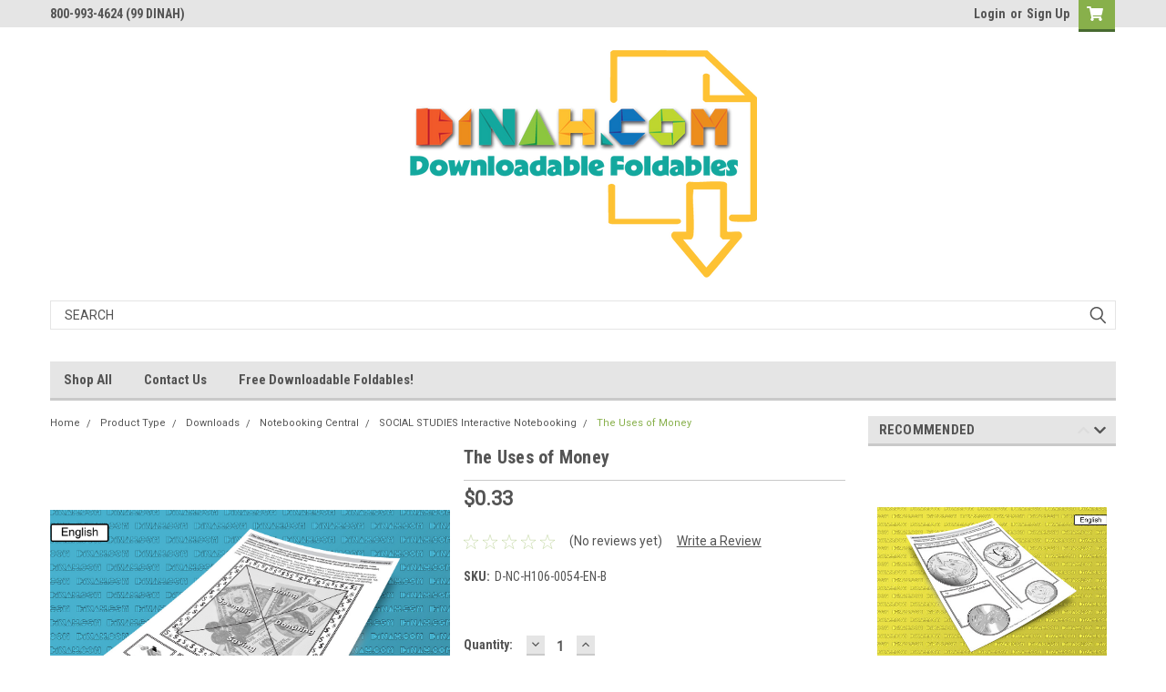

--- FILE ---
content_type: text/html; charset=UTF-8
request_url: https://downloadablefoldables.dinah.com/the-uses-of-money/
body_size: 20437
content:
<!DOCTYPE html>
<html class="no-js" lang="en">
<head>
    <title>The Uses of Money - dzdownloadablefoldables</title>
    <link rel="dns-prefetch preconnect" href="https://cdn11.bigcommerce.com/s-84ka16kl4t" crossorigin><link rel="dns-prefetch preconnect" href="https://fonts.googleapis.com/" crossorigin><link rel="dns-prefetch preconnect" href="https://fonts.gstatic.com/" crossorigin>
    <meta property="product:price:amount" content="0.33" /><meta property="product:price:currency" content="USD" /><meta property="og:url" content="https://downloadablefoldables.dinah.com/the-uses-of-money/" /><meta property="og:site_name" content="dzdownloadablefoldables" /><meta name="keywords" content="the uses of money,money,capitalism,economics,social studies,notebooking,notebooking central,templates,foldable"><meta name="description" content="interactive notebooks, Dinah Zike Notebook Foldables, economics, graphic organizer"><link rel='canonical' href='https://downloadablefoldables.dinah.com/the-uses-of-money/' /><meta name='platform' content='bigcommerce.stencil' /><meta property="og:type" content="product" />
<meta property="og:title" content="The Uses of Money" />
<meta property="og:description" content="interactive notebooks, Dinah Zike Notebook Foldables, economics, graphic organizer" />
<meta property="og:image" content="https://cdn11.bigcommerce.com/s-84ka16kl4t/products/4627/images/13609/d-nc-h106-0054-en-b_the_uses_of_money__21009__18096.1593637352.386.513.jpg?c=1" />
<meta property="og:availability" content="instock" />
<meta property="pinterest:richpins" content="enabled" />
    
     

    <link href="https://cdn11.bigcommerce.com/r-f1c7b68699cb0214fbad5d6521e4cff891e7f163/img/bc_favicon.ico" rel="shortcut icon">
    <meta name="viewport" content="width=device-width, initial-scale=1, maximum-scale=1">

    <script>
        // Change document class from no-js to js so we can detect this in css
        document.documentElement.className = document.documentElement.className.replace('no-js', 'js');
    </script>

    <link href="https://fonts.googleapis.com/css?family=Roboto+Condensed:400,700%7CRoboto:400,300&display=swap" rel="stylesheet">
    <link data-stencil-stylesheet href="https://cdn11.bigcommerce.com/s-84ka16kl4t/stencil/d81f4360-825c-013c-6faa-12461b1b3eb7/css/theme-4e933660-c713-013d-dd13-363165a2e3c9.css" rel="stylesheet">
    <link data-stencil-stylesheet href="https://cdn11.bigcommerce.com/s-84ka16kl4t/stencil/d81f4360-825c-013c-6faa-12461b1b3eb7/css/parts-warehouse-4e933660-c713-013d-dd13-363165a2e3c9.css" rel="stylesheet">
    <link data-stencil-stylesheet href="https://cdn11.bigcommerce.com/s-84ka16kl4t/stencil/d81f4360-825c-013c-6faa-12461b1b3eb7/css/cards-simple-4e933660-c713-013d-dd13-363165a2e3c9.css" rel="stylesheet">
    <link data-stencil-stylesheet href="https://cdn11.bigcommerce.com/s-84ka16kl4t/stencil/d81f4360-825c-013c-6faa-12461b1b3eb7/css/cards-quicksearch-4e933660-c713-013d-dd13-363165a2e3c9.css" rel="stylesheet">
    <link data-stencil-stylesheet href="https://cdn11.bigcommerce.com/s-84ka16kl4t/stencil/d81f4360-825c-013c-6faa-12461b1b3eb7/css/theme-editor-responsive-4e933660-c713-013d-dd13-363165a2e3c9.css" rel="stylesheet">
    <link data-stencil-stylesheet href="https://cdn11.bigcommerce.com/s-84ka16kl4t/stencil/d81f4360-825c-013c-6faa-12461b1b3eb7/css/custom-4e933660-c713-013d-dd13-363165a2e3c9.css" rel="stylesheet">

        
<script type="text/javascript" src="https://checkout-sdk.bigcommerce.com/v1/loader.js" defer></script>
<script src="https://www.google.com/recaptcha/api.js" async defer></script>
<script type="text/javascript">
var BCData = {"product_attributes":{"sku":"D-NC-H106-0054-EN-B","upc":null,"mpn":null,"gtin":null,"weight":null,"base":true,"image":null,"price":{"without_tax":{"formatted":"$0.33","value":0.33,"currency":"USD"},"tax_label":"Tax"},"stock":null,"instock":true,"stock_message":null,"purchasable":true,"purchasing_message":null}};
</script>

<script nonce="">
(function () {
    var xmlHttp = new XMLHttpRequest();

    xmlHttp.open('POST', 'https://bes.gcp.data.bigcommerce.com/nobot');
    xmlHttp.setRequestHeader('Content-Type', 'application/json');
    xmlHttp.send('{"store_id":"1001222560","timezone_offset":"-5.0","timestamp":"2025-12-06T15:17:44.60655500Z","visit_id":"85695b4f-0625-4442-98d5-fcdfb9c404b0","channel_id":1}');
})();
</script>

        

        
        
        
        
        
        
        

    </head>
    <body id="body" class="product-page-layout  no-sidenav main  eleven-seventy    ">

        <!-- snippet location header -->
        <svg data-src="https://cdn11.bigcommerce.com/s-84ka16kl4t/stencil/d81f4360-825c-013c-6faa-12461b1b3eb7/img/icon-sprite.svg" class="icons-svg-sprite"></svg>


        <div class="header-container sticky-header">
<div class="top-menu">
    <div class="content">
         <a href="#" class="mobileMenu-toggle" data-mobile-menu-toggle="menu">
            <span class="mobileMenu-toggleIcon">Toggle menu</span>
        </a>

        <!-- OPTIONAL SHORT MESSAGE LINK -->
        <!-- <div class="left">
          <a class="optional-message-link" href="">Put an optional message here.</a>
        </div> -->

        <div class="left phone-number">
                800-993-4624 (99 DINAH)
        </div>

        


        <div class="right account-links">
            <ul>
                    <li class="navUser-item navUser-item--account">
                            <a class="navUser-action" href="/login.php"><!-- <i class="fa fa-user" aria-hidden="true"></i> --><a class="navUser-action login" href="/login.php">Login</a><span class="or-text">or</span><a class="navUser-action create" href="/login.php?action=create_account">Sign Up</a>
                     </li>
        <li class="navUser-item navUser-item--cart ">
            <a
                class="navUser-action"
                data-cart-preview
                data-dropdown="cart-preview-dropdown"
                data-options="align:right"
                href="/cart.php">
                <span class="navUser-item-cartLabel"><i class="cart-icon" aria-hidden="true"><svg><use xlink:href="#icon-cart" /></svg></i></span> <span class="countPill cart-quantity">0</span>
            </a>

            <div class="dropdown-menu" id="cart-preview-dropdown" data-dropdown-content aria-hidden="true"></div>
        </li>
            </ul>
        </div>
        <div class="clear"></div>
    </div>
</div>

<div class="header-container full-width  full-width in-container">
  <div class="header-padding">
  <div class="header-padding">
  <header class="header" role="banner">
        <div class="header-logo header-logo--center">
            <a href="https://downloadablefoldables.dinah.com/">
            <div class="header-logo-image-container">
                <img class="header-logo-image" src="https://cdn11.bigcommerce.com/s-84ka16kl4t/images/stencil/575x250/downloadslogo_1738793845__11300.original.png" alt="dzdownloadablefoldables" title="dzdownloadablefoldables">
            </div>
</a>
        </div>

<div class="navPages-container inside-header center-logo search-container not-sticky" id="menu" data-menu>
    <nav class="navPages">
        <div class="navPages-quickSearch right searchbar">
            <div class="container">
    <!-- snippet location forms_search -->
    <form class="form" action="/search.php">
        <fieldset class="form-fieldset">
            <div class="form-field">
                <label class="u-hiddenVisually" for="search_query">Search</label>
                <input class="form-input" data-search-quick name="search_query" id="search_query" data-error-message="Search field cannot be empty." placeholder="Search" autocomplete="off">
                <div class="search-icon"><svg class="header-icon search-icon" title="submit" alt="submit"><use xlink:href="#icon-search"></use></svg></div>
                <input class="button button--primary form-prefixPostfix-button--postfix" type="submit" value="">
            </div>
        </fieldset>
        <div class="clear"></div>
    </form>
    <div id="search-action-buttons" class="search-buttons-container">
      <div class="align-right">
      <!-- <a href="#" class="reset quicksearch" aria-label="reset search" role="button" style="inline-block;">
        <span class="reset" aria-hidden="true">Reset Search</span>
      </a> -->
      <a href="#" class="modal-close custom-quick-search" aria-label="Close" role="button" style="inline-block;">
        <span aria-hidden="true">&#215;</span>
      </a>
      <div class="clear"></div>
      </div>
      <div class="clear"></div>
    </div>
      <section id="quickSearch" class="quickSearchResults" data-bind="html: results">
      </section>
      <div class="clear"></div>
</div>
        </div>
    </nav>
</div>
<div class="clear"></div>
<div class="mobile-menu navPages-container" id="menu" data-menu>
  <div class="currency-converter">
    <ul class="navPages-list navPages-list--user">
    </ul>
  </div>
        <nav class="navPages">
    <div class="navPages-quickSearch right searchbar">
        <div class="container">
    <!-- snippet location forms_search -->
    <form class="form" action="/search.php">
        <fieldset class="form-fieldset">
            <div class="form-field">
                <label class="u-hiddenVisually" for="search_query">Search</label>
                <input class="form-input" data-search-quick name="search_query" id="search_query" data-error-message="Search field cannot be empty." placeholder="Search" autocomplete="off">
                <div class="search-icon"><svg class="header-icon search-icon" title="submit" alt="submit"><use xlink:href="#icon-search"></use></svg></div>
                <input class="button button--primary form-prefixPostfix-button--postfix" type="submit" value="">
            </div>
        </fieldset>
        <div class="clear"></div>
    </form>
    <div id="search-action-buttons" class="search-buttons-container">
      <div class="align-right">
      <!-- <a href="#" class="reset quicksearch" aria-label="reset search" role="button" style="inline-block;">
        <span class="reset" aria-hidden="true">Reset Search</span>
      </a> -->
      <a href="#" class="modal-close custom-quick-search" aria-label="Close" role="button" style="inline-block;">
        <span aria-hidden="true">&#215;</span>
      </a>
      <div class="clear"></div>
      </div>
      <div class="clear"></div>
    </div>
      <section id="quickSearch" class="quickSearchResults" data-bind="html: results">
      </section>
      <div class="clear"></div>
</div>
    </div>
    <ul class="navPages-list">
        <div class="nav-align">
        <div class="custom-pages-nav">
          <div id="desktop-menu">
            <h2 class="container-header mobile">Main Menu</h2>
                <li class="navPages-item">
                    <a class="navPages-action" href="https://downloadablefoldables.dinah.com/shop-all/">Shop All</a>
                </li>
                <li class="navPages-item">
                    <a class="navPages-action" href="https://downloadablefoldables.dinah.com/contact-us/">Contact Us</a>
                </li>
                <li class="navPages-item">
                    <a class="navPages-action" href="https://downloadablefoldables.dinah.com/free/">Free Downloadable Foldables!</a>
                </li>
          </div>
            <div id="mobile-menu">
              <div class="category-menu">
                <h2 class="container-header mobile">Shop By Category</h2>
                  <li class="navPages-item mobile">
                    <a class="navPages-action" href="https://downloadablefoldables.dinah.com/shop-all/">Shop All</a>
                  </li>
                  <li class="navPages-item mobile">
                    <a class="navPages-action" href="https://downloadablefoldables.dinah.com/stackers/">Stackers</a>
                  </li>
                  <li class="navPages-item mobile">
                    <a class="navPages-action has-subMenu" href="https://downloadablefoldables.dinah.com/grade-level/">
    Grade Level <i class="fa fa-chevron-down main-nav" aria-hidden="true"><svg><use xlink:href="#icon-chevron-down" /></svg></i>
</a>
<div class="navPage-subMenu" id="navPages-30" aria-hidden="true" tabindex="-1">
    <ul class="navPage-subMenu-list">
            <li class="navPage-subMenu-item">
                    <a class="navPage-subMenu-action navPages-action" href="https://downloadablefoldables.dinah.com/grade-level/elementary/">Elementary</a>
            </li>
            <li class="navPage-subMenu-item">
                    <a class="navPage-subMenu-action navPages-action" href="https://downloadablefoldables.dinah.com/grade-level/middle-school/">Middle School</a>
            </li>
            <li class="navPage-subMenu-item">
                    <a class="navPage-subMenu-action navPages-action" href="https://downloadablefoldables.dinah.com/grade-level/high-school/">High School</a>
            </li>
    </ul>
</div>
                  </li>
                  <li class="navPages-item mobile">
                    <a class="navPages-action has-subMenu" href="https://downloadablefoldables.dinah.com/subject/">
    Subject <i class="fa fa-chevron-down main-nav" aria-hidden="true"><svg><use xlink:href="#icon-chevron-down" /></svg></i>
</a>
<div class="navPage-subMenu" id="navPages-27" aria-hidden="true" tabindex="-1">
    <ul class="navPage-subMenu-list">
            <li class="navPage-subMenu-item">
                    <a class="navPage-subMenu-action navPages-action" href="https://downloadablefoldables.dinah.com/subject/cross-curricular/">Cross Curricular</a>
            </li>
            <li class="navPage-subMenu-item">
                    <a class="navPage-subMenu-action navPages-action" href="https://downloadablefoldables.dinah.com/subject/health/">Health</a>
            </li>
            <li class="navPage-subMenu-item">
                    <a
                        class="navPage-subMenu-action navPages-action has-subMenu"
                        href="https://downloadablefoldables.dinah.com/subject/language-arts/"
                        data-collapsible="navPages-47"
                        data-collapsible-disabled-breakpoint="medium"
                        data-collapsible-disabled-state="open"
                        data-collapsible-enabled-state="closed">
                        Language Arts <i class="fa fa-chevron-down" aria-hidden="true"><svg><use xlink:href="#icon-chevron-down" /></svg></i>
                    </a>
                    <ul class="navPage-childList" id="navPages-47">
                        <li class="navPage-childList-item">
                            <a class="navPage-childList-action navPages-action" href="https://downloadablefoldables.dinah.com/subject/language-arts/beginning-reading/">Beginning Reading</a>
                        </li>
                        <li class="navPage-childList-item">
                            <a class="navPage-childList-action navPages-action" href="https://downloadablefoldables.dinah.com/subject/language-arts/comprehension-of-literary-genres-forms/">Comprehension of Literary Genres/Forms</a>
                        </li>
                        <li class="navPage-childList-item">
                            <a class="navPage-childList-action navPages-action" href="https://downloadablefoldables.dinah.com/subject/language-arts/comprehension-skills/">Comprehension Skills</a>
                        </li>
                        <li class="navPage-childList-item">
                            <a class="navPage-childList-action navPages-action" href="https://downloadablefoldables.dinah.com/subject/language-arts/vocabulary-development/">Vocabulary Development</a>
                        </li>
                        <li class="navPage-childList-item">
                            <a class="navPage-childList-action navPages-action" href="https://downloadablefoldables.dinah.com/subject/language-arts/writing/">Writing</a>
                        </li>
                    </ul>
            </li>
            <li class="navPage-subMenu-item">
                    <a
                        class="navPage-subMenu-action navPages-action has-subMenu"
                        href="https://downloadablefoldables.dinah.com/subject/math/"
                        data-collapsible="navPages-32"
                        data-collapsible-disabled-breakpoint="medium"
                        data-collapsible-disabled-state="open"
                        data-collapsible-enabled-state="closed">
                        Math <i class="fa fa-chevron-down" aria-hidden="true"><svg><use xlink:href="#icon-chevron-down" /></svg></i>
                    </a>
                    <ul class="navPage-childList" id="navPages-32">
                        <li class="navPage-childList-item">
                            <a class="navPage-childList-action navPages-action" href="https://downloadablefoldables.dinah.com/subject/math/algebra/">Algebra</a>
                        </li>
                        <li class="navPage-childList-item">
                            <a class="navPage-childList-action navPages-action" href="https://downloadablefoldables.dinah.com/subject/math/data-analysis-and-probability/">Data Analysis and Probability</a>
                        </li>
                        <li class="navPage-childList-item">
                            <a class="navPage-childList-action navPages-action" href="https://downloadablefoldables.dinah.com/subject/math/geometry/">Geometry</a>
                        </li>
                        <li class="navPage-childList-item">
                            <a class="navPage-childList-action navPages-action" href="https://downloadablefoldables.dinah.com/subject/math/measurement/">Measurement</a>
                        </li>
                        <li class="navPage-childList-item">
                            <a class="navPage-childList-action navPages-action" href="https://downloadablefoldables.dinah.com/subject/math/number-properties-and-operations/">Number Properties and Operations</a>
                        </li>
                    </ul>
            </li>
            <li class="navPage-subMenu-item">
                    <a
                        class="navPage-subMenu-action navPages-action has-subMenu"
                        href="https://downloadablefoldables.dinah.com/subject/science/"
                        data-collapsible="navPages-38"
                        data-collapsible-disabled-breakpoint="medium"
                        data-collapsible-disabled-state="open"
                        data-collapsible-enabled-state="closed">
                        Science <i class="fa fa-chevron-down" aria-hidden="true"><svg><use xlink:href="#icon-chevron-down" /></svg></i>
                    </a>
                    <ul class="navPage-childList" id="navPages-38">
                        <li class="navPage-childList-item">
                            <a class="navPage-childList-action navPages-action" href="https://downloadablefoldables.dinah.com/subject/science/earth-science/">Earth Science</a>
                        </li>
                        <li class="navPage-childList-item">
                            <a class="navPage-childList-action navPages-action" href="https://downloadablefoldables.dinah.com/subject/science/life-science/">Life Science</a>
                        </li>
                        <li class="navPage-childList-item">
                            <a class="navPage-childList-action navPages-action" href="https://downloadablefoldables.dinah.com/subject/science/physical-science/">Physical Science</a>
                        </li>
                    </ul>
            </li>
            <li class="navPage-subMenu-item">
                    <a
                        class="navPage-subMenu-action navPages-action has-subMenu"
                        href="https://downloadablefoldables.dinah.com/subject/social-studies/"
                        data-collapsible="navPages-59"
                        data-collapsible-disabled-breakpoint="medium"
                        data-collapsible-disabled-state="open"
                        data-collapsible-enabled-state="closed">
                        Social Studies <i class="fa fa-chevron-down" aria-hidden="true"><svg><use xlink:href="#icon-chevron-down" /></svg></i>
                    </a>
                    <ul class="navPage-childList" id="navPages-59">
                        <li class="navPage-childList-item">
                            <a class="navPage-childList-action navPages-action" href="https://downloadablefoldables.dinah.com/subject/social-studies/ancient-history/">Ancient History</a>
                        </li>
                        <li class="navPage-childList-item">
                            <a class="navPage-childList-action navPages-action" href="https://downloadablefoldables.dinah.com/subject/social-studies/economics/">Economics</a>
                        </li>
                        <li class="navPage-childList-item">
                            <a class="navPage-childList-action navPages-action" href="https://downloadablefoldables.dinah.com/subject/social-studies/geography/">Geography</a>
                        </li>
                        <li class="navPage-childList-item">
                            <a class="navPage-childList-action navPages-action" href="https://downloadablefoldables.dinah.com/subject/social-studies/government-civics/">Government / Civics</a>
                        </li>
                        <li class="navPage-childList-item">
                            <a class="navPage-childList-action navPages-action" href="https://downloadablefoldables.dinah.com/subject/social-studies/history/">History</a>
                        </li>
                        <li class="navPage-childList-item">
                            <a class="navPage-childList-action navPages-action" href="https://downloadablefoldables.dinah.com/subject/social-studies/primary-concepts/">Primary Concepts</a>
                        </li>
                    </ul>
            </li>
    </ul>
</div>
                  </li>
              </div>


          </div>
        </div>
    </ul>
    <ul class="navPages-list navPages-list--user">
        <li class="navPages-item">
            <a class="navPages-action" href="/giftcertificates.php">Gift Certificates</a>
        </li>
            <li class="navPages-item">
                <a class="navPages-action" href="/login.php">Login</a> or <a class="navPages-action" href="/login.php?action=create_account">Sign Up</a>
            </li>
    </ul>
</nav>
</div>
</header>
</div>
</div>
</div>

<div class="main-nav-container  in-container">
  <div class="navPages-container main-nav" id="menu" data-menu>
        <nav class="navPages">
    <div class="navPages-quickSearch right searchbar">
        <div class="container">
    <!-- snippet location forms_search -->
    <form class="form" action="/search.php">
        <fieldset class="form-fieldset">
            <div class="form-field">
                <label class="u-hiddenVisually" for="search_query">Search</label>
                <input class="form-input" data-search-quick name="search_query" id="search_query" data-error-message="Search field cannot be empty." placeholder="Search" autocomplete="off">
                <div class="search-icon"><svg class="header-icon search-icon" title="submit" alt="submit"><use xlink:href="#icon-search"></use></svg></div>
                <input class="button button--primary form-prefixPostfix-button--postfix" type="submit" value="">
            </div>
        </fieldset>
        <div class="clear"></div>
    </form>
    <div id="search-action-buttons" class="search-buttons-container">
      <div class="align-right">
      <!-- <a href="#" class="reset quicksearch" aria-label="reset search" role="button" style="inline-block;">
        <span class="reset" aria-hidden="true">Reset Search</span>
      </a> -->
      <a href="#" class="modal-close custom-quick-search" aria-label="Close" role="button" style="inline-block;">
        <span aria-hidden="true">&#215;</span>
      </a>
      <div class="clear"></div>
      </div>
      <div class="clear"></div>
    </div>
      <section id="quickSearch" class="quickSearchResults" data-bind="html: results">
      </section>
      <div class="clear"></div>
</div>
    </div>
    <ul class="navPages-list">
        <div class="nav-align">
        <div class="custom-pages-nav">
          <div id="desktop-menu">
            <h2 class="container-header mobile">Main Menu</h2>
                <li class="navPages-item">
                    <a class="navPages-action" href="https://downloadablefoldables.dinah.com/shop-all/">Shop All</a>
                </li>
                <li class="navPages-item">
                    <a class="navPages-action" href="https://downloadablefoldables.dinah.com/contact-us/">Contact Us</a>
                </li>
                <li class="navPages-item">
                    <a class="navPages-action" href="https://downloadablefoldables.dinah.com/free/">Free Downloadable Foldables!</a>
                </li>
          </div>
            <div id="mobile-menu">
              <div class="category-menu">
                <h2 class="container-header mobile">Shop By Category</h2>
                  <li class="navPages-item mobile">
                    <a class="navPages-action" href="https://downloadablefoldables.dinah.com/shop-all/">Shop All</a>
                  </li>
                  <li class="navPages-item mobile">
                    <a class="navPages-action" href="https://downloadablefoldables.dinah.com/stackers/">Stackers</a>
                  </li>
                  <li class="navPages-item mobile">
                    <a class="navPages-action has-subMenu" href="https://downloadablefoldables.dinah.com/grade-level/">
    Grade Level <i class="fa fa-chevron-down main-nav" aria-hidden="true"><svg><use xlink:href="#icon-chevron-down" /></svg></i>
</a>
<div class="navPage-subMenu" id="navPages-30" aria-hidden="true" tabindex="-1">
    <ul class="navPage-subMenu-list">
            <li class="navPage-subMenu-item">
                    <a class="navPage-subMenu-action navPages-action" href="https://downloadablefoldables.dinah.com/grade-level/elementary/">Elementary</a>
            </li>
            <li class="navPage-subMenu-item">
                    <a class="navPage-subMenu-action navPages-action" href="https://downloadablefoldables.dinah.com/grade-level/middle-school/">Middle School</a>
            </li>
            <li class="navPage-subMenu-item">
                    <a class="navPage-subMenu-action navPages-action" href="https://downloadablefoldables.dinah.com/grade-level/high-school/">High School</a>
            </li>
    </ul>
</div>
                  </li>
                  <li class="navPages-item mobile">
                    <a class="navPages-action has-subMenu" href="https://downloadablefoldables.dinah.com/subject/">
    Subject <i class="fa fa-chevron-down main-nav" aria-hidden="true"><svg><use xlink:href="#icon-chevron-down" /></svg></i>
</a>
<div class="navPage-subMenu" id="navPages-27" aria-hidden="true" tabindex="-1">
    <ul class="navPage-subMenu-list">
            <li class="navPage-subMenu-item">
                    <a class="navPage-subMenu-action navPages-action" href="https://downloadablefoldables.dinah.com/subject/cross-curricular/">Cross Curricular</a>
            </li>
            <li class="navPage-subMenu-item">
                    <a class="navPage-subMenu-action navPages-action" href="https://downloadablefoldables.dinah.com/subject/health/">Health</a>
            </li>
            <li class="navPage-subMenu-item">
                    <a
                        class="navPage-subMenu-action navPages-action has-subMenu"
                        href="https://downloadablefoldables.dinah.com/subject/language-arts/"
                        data-collapsible="navPages-47"
                        data-collapsible-disabled-breakpoint="medium"
                        data-collapsible-disabled-state="open"
                        data-collapsible-enabled-state="closed">
                        Language Arts <i class="fa fa-chevron-down" aria-hidden="true"><svg><use xlink:href="#icon-chevron-down" /></svg></i>
                    </a>
                    <ul class="navPage-childList" id="navPages-47">
                        <li class="navPage-childList-item">
                            <a class="navPage-childList-action navPages-action" href="https://downloadablefoldables.dinah.com/subject/language-arts/beginning-reading/">Beginning Reading</a>
                        </li>
                        <li class="navPage-childList-item">
                            <a class="navPage-childList-action navPages-action" href="https://downloadablefoldables.dinah.com/subject/language-arts/comprehension-of-literary-genres-forms/">Comprehension of Literary Genres/Forms</a>
                        </li>
                        <li class="navPage-childList-item">
                            <a class="navPage-childList-action navPages-action" href="https://downloadablefoldables.dinah.com/subject/language-arts/comprehension-skills/">Comprehension Skills</a>
                        </li>
                        <li class="navPage-childList-item">
                            <a class="navPage-childList-action navPages-action" href="https://downloadablefoldables.dinah.com/subject/language-arts/vocabulary-development/">Vocabulary Development</a>
                        </li>
                        <li class="navPage-childList-item">
                            <a class="navPage-childList-action navPages-action" href="https://downloadablefoldables.dinah.com/subject/language-arts/writing/">Writing</a>
                        </li>
                    </ul>
            </li>
            <li class="navPage-subMenu-item">
                    <a
                        class="navPage-subMenu-action navPages-action has-subMenu"
                        href="https://downloadablefoldables.dinah.com/subject/math/"
                        data-collapsible="navPages-32"
                        data-collapsible-disabled-breakpoint="medium"
                        data-collapsible-disabled-state="open"
                        data-collapsible-enabled-state="closed">
                        Math <i class="fa fa-chevron-down" aria-hidden="true"><svg><use xlink:href="#icon-chevron-down" /></svg></i>
                    </a>
                    <ul class="navPage-childList" id="navPages-32">
                        <li class="navPage-childList-item">
                            <a class="navPage-childList-action navPages-action" href="https://downloadablefoldables.dinah.com/subject/math/algebra/">Algebra</a>
                        </li>
                        <li class="navPage-childList-item">
                            <a class="navPage-childList-action navPages-action" href="https://downloadablefoldables.dinah.com/subject/math/data-analysis-and-probability/">Data Analysis and Probability</a>
                        </li>
                        <li class="navPage-childList-item">
                            <a class="navPage-childList-action navPages-action" href="https://downloadablefoldables.dinah.com/subject/math/geometry/">Geometry</a>
                        </li>
                        <li class="navPage-childList-item">
                            <a class="navPage-childList-action navPages-action" href="https://downloadablefoldables.dinah.com/subject/math/measurement/">Measurement</a>
                        </li>
                        <li class="navPage-childList-item">
                            <a class="navPage-childList-action navPages-action" href="https://downloadablefoldables.dinah.com/subject/math/number-properties-and-operations/">Number Properties and Operations</a>
                        </li>
                    </ul>
            </li>
            <li class="navPage-subMenu-item">
                    <a
                        class="navPage-subMenu-action navPages-action has-subMenu"
                        href="https://downloadablefoldables.dinah.com/subject/science/"
                        data-collapsible="navPages-38"
                        data-collapsible-disabled-breakpoint="medium"
                        data-collapsible-disabled-state="open"
                        data-collapsible-enabled-state="closed">
                        Science <i class="fa fa-chevron-down" aria-hidden="true"><svg><use xlink:href="#icon-chevron-down" /></svg></i>
                    </a>
                    <ul class="navPage-childList" id="navPages-38">
                        <li class="navPage-childList-item">
                            <a class="navPage-childList-action navPages-action" href="https://downloadablefoldables.dinah.com/subject/science/earth-science/">Earth Science</a>
                        </li>
                        <li class="navPage-childList-item">
                            <a class="navPage-childList-action navPages-action" href="https://downloadablefoldables.dinah.com/subject/science/life-science/">Life Science</a>
                        </li>
                        <li class="navPage-childList-item">
                            <a class="navPage-childList-action navPages-action" href="https://downloadablefoldables.dinah.com/subject/science/physical-science/">Physical Science</a>
                        </li>
                    </ul>
            </li>
            <li class="navPage-subMenu-item">
                    <a
                        class="navPage-subMenu-action navPages-action has-subMenu"
                        href="https://downloadablefoldables.dinah.com/subject/social-studies/"
                        data-collapsible="navPages-59"
                        data-collapsible-disabled-breakpoint="medium"
                        data-collapsible-disabled-state="open"
                        data-collapsible-enabled-state="closed">
                        Social Studies <i class="fa fa-chevron-down" aria-hidden="true"><svg><use xlink:href="#icon-chevron-down" /></svg></i>
                    </a>
                    <ul class="navPage-childList" id="navPages-59">
                        <li class="navPage-childList-item">
                            <a class="navPage-childList-action navPages-action" href="https://downloadablefoldables.dinah.com/subject/social-studies/ancient-history/">Ancient History</a>
                        </li>
                        <li class="navPage-childList-item">
                            <a class="navPage-childList-action navPages-action" href="https://downloadablefoldables.dinah.com/subject/social-studies/economics/">Economics</a>
                        </li>
                        <li class="navPage-childList-item">
                            <a class="navPage-childList-action navPages-action" href="https://downloadablefoldables.dinah.com/subject/social-studies/geography/">Geography</a>
                        </li>
                        <li class="navPage-childList-item">
                            <a class="navPage-childList-action navPages-action" href="https://downloadablefoldables.dinah.com/subject/social-studies/government-civics/">Government / Civics</a>
                        </li>
                        <li class="navPage-childList-item">
                            <a class="navPage-childList-action navPages-action" href="https://downloadablefoldables.dinah.com/subject/social-studies/history/">History</a>
                        </li>
                        <li class="navPage-childList-item">
                            <a class="navPage-childList-action navPages-action" href="https://downloadablefoldables.dinah.com/subject/social-studies/primary-concepts/">Primary Concepts</a>
                        </li>
                    </ul>
            </li>
    </ul>
</div>
                  </li>
              </div>


          </div>
        </div>
    </ul>
    <ul class="navPages-list navPages-list--user">
        <li class="navPages-item">
            <a class="navPages-action" href="/giftcertificates.php">Gift Certificates</a>
        </li>
            <li class="navPages-item">
                <a class="navPages-action" href="/login.php">Login</a> or <a class="navPages-action" href="/login.php?action=create_account">Sign Up</a>
            </li>
    </ul>
</nav>
  </div>
</div>
</div>
        <div class="body content" data-currency-code="USD">
     
    <div class="container main">
        <div data-content-region="product_below_menu"></div>
<div class="recommended-visibility">
    <div class="product main left   no-sidenav">
      <div class="recommended-position">
          <div class="product-schema" itemscope itemtype="http://schema.org/Product">
  <div id="product-page-no-sidenav">
  <ul class="breadcrumbs">
        <li class="breadcrumb ">
                <a href="https://downloadablefoldables.dinah.com/" class="breadcrumb-label">Home</a>
        </li>
        <li class="breadcrumb ">
                <a href="https://downloadablefoldables.dinah.com/product-type/" class="breadcrumb-label">Product Type</a>
        </li>
        <li class="breadcrumb ">
                <a href="https://downloadablefoldables.dinah.com/product-type/downloads/" class="breadcrumb-label">Downloads</a>
        </li>
        <li class="breadcrumb ">
                <a href="https://downloadablefoldables.dinah.com/product-type/downloads/notebooking-central/" class="breadcrumb-label">Notebooking Central</a>
        </li>
        <li class="breadcrumb ">
                <a href="https://downloadablefoldables.dinah.com/product-type/downloads/notebooking-central/social-studies-interactive-notebooking/" class="breadcrumb-label">SOCIAL STUDIES Interactive Notebooking</a>
        </li>
        <li class="breadcrumb is-active">
                <a href="https://downloadablefoldables.dinah.com/the-uses-of-money/" class="breadcrumb-label">The Uses of Money</a>
        </li>
</ul>

    <div class="productView" >


    <!-- PRODUCT MAIN & THUMBNAILS CONTAINER -->
    <div id="product-images-container">
      <!-- MAIN PRODUCT IMAGE CONTAINER -->
      <div class="main-image-container">
        <div class="productImageSlider slider-for">
            <li class="productView-images" data-image-gallery>
              <figure class="productView-image fancy-gallery" rel="productImages" data-fancybox="gallery" data-image-gallery-main
                  href="https://cdn11.bigcommerce.com/s-84ka16kl4t/images/stencil/1280x1280/products/4627/13609/d-nc-h106-0054-en-b_the_uses_of_money__21009__18096.1593637352.jpg?c=1"
                  data-image-gallery-new-image-url="https://cdn11.bigcommerce.com/s-84ka16kl4t/images/stencil/1280x1280/products/4627/13609/d-nc-h106-0054-en-b_the_uses_of_money__21009__18096.1593637352.jpg?c=1"
                  data-image-gallery-zoom-image-url="https://cdn11.bigcommerce.com/s-84ka16kl4t/images/stencil/1280x1280/products/4627/13609/d-nc-h106-0054-en-b_the_uses_of_money__21009__18096.1593637352.jpg?c=1">
                    <div class="mobile-magnify">
                      <div class="magnify-icon"><svg class="magnify-icon" title="zoom" alt="zoom"><use xlink:href="#icon-search"></use></svg></div>
                    </div>
                  <img src="https://cdn11.bigcommerce.com/s-84ka16kl4t/images/stencil/1280x1280/products/4627/13609/d-nc-h106-0054-en-b_the_uses_of_money__21009__18096.1593637352.jpg?c=1" alt="D-nc-h106-0054-en-b the uses of money" title="D-nc-h106-0054-en-b the uses of money">
            </li>
          <div class="clear"></div>
        </div>
        <div class="clear"></div>
      </div>
      <div class="clear"></div>

      <!-- PRODUCT IMAGE THUMBNAIL CAROUSEL -->
      <div class="slider-nav" style="display: none;">
          <img class="thumbnail-images" src="https://cdn11.bigcommerce.com/s-84ka16kl4t/images/stencil/100x100/products/4627/13609/d-nc-h106-0054-en-b_the_uses_of_money__21009__18096.1593637352.jpg?c=1" alt="D-nc-h106-0054-en-b the uses of money" title="D-nc-h106-0054-en-b the uses of money">
      </div>

    </div>



    <section class="productView-details  price-visibility sale-label-active brand-sku-active brand-active  brand-sku-active sku-active     msrp-hidden   before-sale-price-visible    card-title-two-lines     ">
     <div class="productView-product">
         <h1 class="productView-title" itemprop="name">The Uses of Money</h1>

         <div class="productView-price">
                 
      <div class="msrp-sale-regular-price-section withoutTax">
        <div class="price-section price-section--withoutTax rrp-price--withoutTax" style="display: none;">
            <span class="price-label">MSRP:</span>
            <span data-product-rrp-price-without-tax class="price price--rrp">
                
            </span>
        </div>
        </div>
        <div class="price-section price-section--withoutTax current-price regular-price" itemprop="offers" itemscope itemtype="http://schema.org/Offer">
            <span class="price-label" >
                
            </span>

              <span class="price-label price-now-label" style="display: none;">
                Now:
              </span>

            <span data-product-price-without-tax class="price price--withoutTax">$0.33</span>
                <meta itemprop="availability" itemtype="http://schema.org/ItemAvailability" content="http://schema.org/InStock">
                <meta itemprop="itemCondition" itemtype="http://schema.org/OfferItemCondition" content="http://schema.org/Condition">
                <div itemprop="priceSpecification" itemscope itemtype="http://schema.org/PriceSpecification">
                    <meta itemprop="price" content="0.33">
                    <meta itemprop="priceCurrency" content="USD">
                    <meta itemprop="valueAddedTaxIncluded" content="false">
                </div>

         <div class="price-section price-section--saving price" style="display: none;">
                <span class="price">(You save</span>
                <span data-product-price-saved class="price price--saving">
                    
                </span>
                <span class="price">)</span>
         </div>
         </div>
         <div data-content-region="product_below_price"></div>

         <div class="productView-rating">
                            <span class="icon icon--ratingEmpty">
            <svg>
                <use xlink:href="#icon-star" />
            </svg>
        </span>
        <span class="icon icon--ratingEmpty">
            <svg>
                <use xlink:href="#icon-star" />
            </svg>
        </span>
        <span class="icon icon--ratingEmpty">
            <svg>
                <use xlink:href="#icon-star" />
            </svg>
        </span>
        <span class="icon icon--ratingEmpty">
            <svg>
                <use xlink:href="#icon-star" />
            </svg>
        </span>
        <span class="icon icon--ratingEmpty">
            <svg>
                <use xlink:href="#icon-star" />
            </svg>
        </span>
<!-- snippet location product_rating -->
                    <span class="productView-reviewLink reviewList">
                            (No reviews yet)
                    </span>
                    <span class="productView-reviewLink">
                        <a href="https://downloadablefoldables.dinah.com/the-uses-of-money/"
                           data-reveal-id="modal-review-form">
                           Write a Review
                        </a>
                    </span>
            </div>
         
         <dl class="productView-info">
                 <dt class="productView-info-name">SKU:</dt>
                 <dd class="productView-info-value" data-product-sku>D-NC-H106-0054-EN-B</dd>


                    <div class="productView-info-bulkPricing">
                                                <div class="clear"></div>
                    </div>

         </dl>
     </div>


        <div class="productView-options">
            <form class="form" method="post" action="https://downloadablefoldables.dinah.com/cart.php" enctype="multipart/form-data"
                  data-cart-item-add>
                <input type="hidden" name="action" value="add">
                <input type="hidden" name="product_id" value="4627"/>
                <div data-product-option-change style="display: none;">
                </div>
                <div class="form-field form-field--stock u-hiddenVisually">
                    <label class="form-label form-label--alternate">
                        Current Stock:
                        <span data-product-stock></span>
                    </label>
                </div>
                    <div class="form-field form-field--increments">
    <label class="form-label form-label--alternate"
           for="qty[]">Quantity:</label>

    <div class="form-increment" data-quantity-change>
        <button class="button button--icon" data-action="dec">
            <span class="is-srOnly">Decrease Quantity:</span>
            <i class="icon" aria-hidden="true">
                <svg>
                    <use xlink:href="#icon-keyboard-arrow-down"/>
                </svg>
            </i>
        </button>
        <input class="form-input form-input--incrementTotal"
               id="qty[]"
               name="qty[]"
               type="tel"
               value="1"
               data-quantity-min="0"
               data-quantity-max="0"
               min="1"
               pattern="[0-9]*"
               aria-live="polite">
        <button class="button button--icon" data-action="inc">
            <span class="is-srOnly">Increase Quantity:</span>
            <i class="icon" aria-hidden="true">
                <svg>
                    <use xlink:href="#icon-keyboard-arrow-up"/>
                </svg>
            </i>
        </button>
    </div>
</div>

<div class="alertBox productAttributes-message" style="display:none">
    <div class="alertBox-column alertBox-icon">
        <icon glyph="ic-success" class="icon" aria-hidden="true"><svg xmlns="http://www.w3.org/2000/svg" width="24" height="24" viewBox="0 0 24 24"><path d="M12 2C6.48 2 2 6.48 2 12s4.48 10 10 10 10-4.48 10-10S17.52 2 12 2zm1 15h-2v-2h2v2zm0-4h-2V7h2v6z"></path></svg></icon>
    </div>
    <p class="alertBox-column alertBox-message"></p>
</div>
    <div class="form-action">
        <input id="form-action-addToCart" data-wait-message="Adding to cart…" class="button button--primary" type="submit"
            value="Add to Cart">
    </div>
     <!-- snippet location product_addtocart -->
            </form>
                <form action="/wishlist.php?action=add&amp;product_id=4627" class="form form-wishlist form-action" data-wishlist-add method="post">
    <a aria-controls="wishlist-dropdown" aria-expanded="false" class="button dropdown-menu-button" data-dropdown="wishlist-dropdown">
        <span>Add to Wish List</span>
        <i aria-hidden="true" class="icon">
            <svg>
                <use xlink:href="#icon-chevron-down" />
            </svg>
        </i>
    </a>
    <ul aria-hidden="true" class="dropdown-menu" data-dropdown-content id="wishlist-dropdown" tabindex="-1">
        
        <li>
            <input class="button" type="submit" value="Add to My Wish List">
        </li>
        <li>
            <a data-wishlist class="button" href="/wishlist.php?action=addwishlist&product_id=4627">Create New Wish List</a>
        </li>
    </ul>
</form>
        </div>
            <div class="addthis_toolbox addthis_32x32_style" addthis:url=""
         addthis:title="">
         <p class="share-title">Share This Article</p>
        <ul class="socialLinks">
                <li class="socialLinks-item socialLinks-item--facebook">
                    <a class="addthis_button_facebook icon icon--facebook" >

                            <svg>
                                <use xlink:href="#icon-facebook"/>
                            </svg>







                    </a>
                </li>
                <li class="socialLinks-item socialLinks-item--email">
                    <a class="addthis_button_email icon icon--email" >


                            <svg>
                                <use xlink:href="#icon-envelope"/>
                            </svg>






                    </a>
                </li>
                <li class="socialLinks-item socialLinks-item--print">
                    <a class="addthis_button_print icon icon--print" >



                            <svg>
                                <use xlink:href="#icon-print"/>
                            </svg>





                    </a>
                </li>
                <li class="socialLinks-item socialLinks-item--twitter">
                    <a class="addthis_button_twitter icon icon--twitter" >




                            <svg>
                                <use xlink:href="#icon-twitter"/>
                            </svg>




                    </a>
                </li>
                <li class="socialLinks-item socialLinks-item--pinterest">
                    <a class="addthis_button_pinterest icon icon--pinterest" >







                            <svg>
                                <use xlink:href="#icon-pinterest"/>
                            </svg>

                    </a>
                </li>
        </ul>
        <script type="text/javascript"
                src="//s7.addthis.com/js/300/addthis_widget.js#pubid=ra-4e94ed470ee51e32"></script>
        <script>
            if (typeof(addthis) === "object") {
                addthis.toolbox('.addthis_toolbox');
            }
        </script>
    </div>
        <!-- snippet location product_details -->
    </section>

    <div data-content-region="product_above_tabs"></div>

    <!-- TABS   -->
    <article class="productView-description" itemprop="description">
        <ul class="tabs" data-tab>
            <li class="tab overview is-active">
                <a class="tab-title" href="#tab-description">Overview</a>
            </li>
            <!--  -->
                <li class="tab reviews">
                    <a class="tab-title" href="#tab-reviews">Reviews</a>
                </li>
                <!-- <li class="tab">
                    <a class="tab-title" href="#tab-similarProducts">Similar Products</a>
                </li> -->
        </ul>

        <!-- TAB CONTENTS -->
        <div class="tabs-contents">
            <div class="tab-content overview is-active" id="tab-description">
                <h3 class="tab-content-title">Product Description</h3>
                <p>This template originally appeared in Dinah Zike's Notebook Foldables Primary Concepts for Social Studies (NC-H106)</p><p>A note from Dinah: </p><p>Welcome!                                                                                                                                                            Many       of         you           have           been                  using         my                               Foldables                                                (originally                                  called                     3-D                                                                interactive             graphic                                                  organizers)             since       the                             1970s,                     and                 you                    have                                           converted,                                       or       are        in     the                   process             of                                                        converting,  to                               Notebook                                                            Foldables.                       Through                      the                years,                                                   notebooking    in              many                            forms                               has             proven                                      effective              for                                                      generating,                                    collecting,                  and                                                organizing                    activities                      for                                                                instruction,                                         practice,                and                                         assessment.                        Notebooking                 also                                                                     provides  a                 venue               for                                 recording                                                student                               observations,                                                     questions,          and                opinions                                                   while                     immersing                                                  students     in                                               academic                    vocabulary.            </p><p>Notebook                                                                                    Foldables            can                          easily                 be                                             integrated           into                          any                                        notebooking                    program.                    For              more                                          in-depth                                                            information             on                        Notebook                                Foldables                      strategies,                you                                                           might                view                         my                         Notebook                  Foldables®                           book       and      CD,                      which                          won     a                   2011                                                                   Teachers’      Choice                                          Award.       </p><p>This series of Notebooking Central templates is a response to teachers who asked for Notebook Foldables that:<br> • provide graphics to aid comprehension and memory<br>                                                                                                                                                    •                   provide                       duplicable                front                  tabs              that                                generate                                       student                                          responses                   on                     the                 back              of                            tabs,                underneath                               tabs,        and            on              the                                             notebook               page                                                          surrounding           tabs<br> • provide ideas for the use of Notebook Foldables within different content areas</p>
                <!-- snippet location product_description -->
            </div>
                <div class="tab-content videos" id="tab-videos">
                    <h3 class="tab-content-title">Product Videos</h3>
               </div>
               <div class="tab-content custom-visiblity custom-fieldTab1" id="tab-customField1">
                    <h3 class="tab-content-title">Custom Field</h3>
               </div>
               <div class="tab-content reviews" id="tab-reviews">
                <h3 class="tab-content-title">Product Reviews</h3>
               <div class="productView-rating">
                    <span style="margin-left: 0;" class="productView-reviewLink">
                        <a href="https://downloadablefoldables.dinah.com/the-uses-of-money/"
                           data-reveal-id="modal-review-form">
                           Write a Review
                        </a>
                    </span>
                    <div id="modal-review-form" class="modal" data-reveal>
    
    
    
    
    <div class="modal-header">
        <h2 class="modal-header-title">Write a Review</h2>
        <a href="#" class="modal-close" aria-label="Close" role="button">
            <span aria-hidden="true">&#215;</span>
        </a>
    </div>
    <div class="modal-body">
      <div class="writeReview-productDetails">
          <div class="writeReview-productImage-container">
              <img src="https://cdn11.bigcommerce.com/s-84ka16kl4t/images/stencil/500x659/products/4627/13609/d-nc-h106-0054-en-b_the_uses_of_money__21009__18096.1593637352.jpg?c=1" alt="D-nc-h106-0054-en-b the uses of money" title="D-nc-h106-0054-en-b the uses of money" data-sizes="auto"
    srcset="[data-uri]"
data-srcset="https://cdn11.bigcommerce.com/s-84ka16kl4t/images/stencil/80w/products/4627/13609/d-nc-h106-0054-en-b_the_uses_of_money__21009__18096.1593637352.jpg?c=1 80w, https://cdn11.bigcommerce.com/s-84ka16kl4t/images/stencil/160w/products/4627/13609/d-nc-h106-0054-en-b_the_uses_of_money__21009__18096.1593637352.jpg?c=1 160w, https://cdn11.bigcommerce.com/s-84ka16kl4t/images/stencil/320w/products/4627/13609/d-nc-h106-0054-en-b_the_uses_of_money__21009__18096.1593637352.jpg?c=1 320w, https://cdn11.bigcommerce.com/s-84ka16kl4t/images/stencil/640w/products/4627/13609/d-nc-h106-0054-en-b_the_uses_of_money__21009__18096.1593637352.jpg?c=1 640w, https://cdn11.bigcommerce.com/s-84ka16kl4t/images/stencil/960w/products/4627/13609/d-nc-h106-0054-en-b_the_uses_of_money__21009__18096.1593637352.jpg?c=1 960w, https://cdn11.bigcommerce.com/s-84ka16kl4t/images/stencil/1280w/products/4627/13609/d-nc-h106-0054-en-b_the_uses_of_money__21009__18096.1593637352.jpg?c=1 1280w, https://cdn11.bigcommerce.com/s-84ka16kl4t/images/stencil/1920w/products/4627/13609/d-nc-h106-0054-en-b_the_uses_of_money__21009__18096.1593637352.jpg?c=1 1920w, https://cdn11.bigcommerce.com/s-84ka16kl4t/images/stencil/2560w/products/4627/13609/d-nc-h106-0054-en-b_the_uses_of_money__21009__18096.1593637352.jpg?c=1 2560w"

class="lazyload"

 />
          </div>
          <h6 class="product-brand"></h6>
          <h5 class="product-title">The Uses of Money</h5>
      </div>
        <form class="form writeReview-form" action="/postreview.php" method="post">
            <fieldset class="form-fieldset">
                <div class="form-field">
                    <label class="form-label" for="rating-rate">Rating
                        <small>*</small>
                    </label>
                    <!-- Stars -->
                    <!-- TODO: Review Stars need to be componentised, both for display and input -->
                    <select id="rating-rate" class="form-select" name="revrating">
                        <option value="">Select Rating</option>
                                <option value="1">1 star (worst)</option>
                                <option value="2">2 stars</option>
                                <option value="3">3 stars (average)</option>
                                <option value="4">4 stars</option>
                                <option value="5">5 stars (best)</option>
                    </select>
                </div>

                <!-- Name -->
                    <div class="form-field" id="revfromname" data-validation="" >
    <label class="form-label" for="revfromname_input">Name
        
    </label>
    <input type="text" id="revfromname_input" data-label="Name" name="revfromname"   class="form-input" aria-required="" >
</div>

                    <!-- Email -->
                        <div class="form-field" id="email" data-validation="" >
    <label class="form-label" for="email_input">Email
        <small>*</small>
    </label>
    <input type="text" id="email_input" data-label="Email" name="email"   class="form-input" aria-required="false" >
</div>

                <!-- Review Subject -->
                <div class="form-field" id="revtitle" data-validation="" >
    <label class="form-label" for="revtitle_input">Review Subject
        <small>*</small>
    </label>
    <input type="text" id="revtitle_input" data-label="Review Subject" name="revtitle"   class="form-input" aria-required="true" >
</div>

                <!-- Comments -->
                <div class="form-field" id="revtext" data-validation="">
    <label class="form-label" for="revtext_input">Comments
            <small>*</small>
    </label>
    <textarea name="revtext" id="revtext_input" data-label="Comments" rows="" aria-required="true" class="form-input" ></textarea>
</div>

                <div class="g-recaptcha" data-sitekey="6LcjX0sbAAAAACp92-MNpx66FT4pbIWh-FTDmkkz"></div><br/>

                <div class="form-field">
                    <input type="submit" class="button button--primary"
                           value="Submit Review">
                </div>
                <input type="hidden" name="product_id" value="4627">
                <input type="hidden" name="action" value="post_review">
                
            </fieldset>
        </form>
    </div>
</div>
                </div>
                                       </div>
               <div class="clear"></div>
        </div>
        <div class="clear"></div>

    </article>

</div>
<!-- <div class="clear"></div> -->


<div id="previewModal" class="modal modal--large" data-reveal>
    <a href="#" class="modal-close" aria-label="Close" role="button">
        <span aria-hidden="true">&#215;</span>
    </a>
    <div class="modal-content"></div>
    <div class="loadingOverlay"></div>
</div>

    
    <div data-content-region="product_below_content"></div>

    <div class="clear"></div>
</div>

<div class="similar-products-by-views">
     <div class="clear"></div>
</div>

</div>
</div>
</div>

<div id="carousel-active" class="related products-container carousel-active">
<div class="sidebar right">
      <h2 class="container-header">Recommended</h2>
      <ul class="productGrid productGrid--maxCol related" data-product-type="related" >
      <section class="carousel-vertical"
    data-list-name="Related Products"
    data-slick='{
        "dots": true,
        "infinite": false,
        "mobileFirst": false,
        "slidesToShow": 4,
        "slidesToScroll": 4,
        "vertical": true,
        "verticalSwiping": true,
        "responsive": [
        {
          "breakpoint": 981,
          "settings": {
            "slidesToShow": 4,
            "slidesToScroll": 4
          }
        },
        {
          "breakpoint": 801,
          "settings": {
            "vertical": false,
            "verticalSwiping": false,
            "slidesToShow": 3,
            "slidesToScroll": 3,
            "dots": false
          }
        },
        {
          "breakpoint": 551,
          "settings": {
            "vertical": false,
            "verticalSwiping": false,
            "slidesToShow": 2,
            "slidesToScroll": 2,
            "dots": false
          }
        }
        ]
    }'>
        <li class="productCarousel-slide product">
          <article id="" class="card compare-disabled  price-visibility sale-label-active brand-sku-active brand-active  brand-sku-active sku-active     msrp-hidden  before-sale-price-visible card-title-two-lines       withoutTax" >
      <figure class="card-figure  sale-flag-active  multiple-images  second-hover-img-active">

        <a class="image-link desktop" href="https://downloadablefoldables.dinah.com/money-words-coins/" >
            <img class='card-image primary lazyload' data-sizes="auto" src="https://cdn11.bigcommerce.com/s-84ka16kl4t/stencil/d81f4360-825c-013c-6faa-12461b1b3eb7/img/loading.svg" data-src="https://cdn11.bigcommerce.com/s-84ka16kl4t/images/stencil/500x659/products/3061/9121/d-nc-l105-0045-en-b_money_words_coins__88718__26456.1593634990.jpg?c=1" alt="D-nc-l105-0045-en-b money words coins" title="D-nc-l105-0045-en-b money words coins">
                  <img class='card-image alt lazyload' src="https://cdn11.bigcommerce.com/s-84ka16kl4t/stencil/d81f4360-825c-013c-6faa-12461b1b3eb7/img/loading.svg" data-src="https://cdn11.bigcommerce.com/s-84ka16kl4t/images/stencil/500x659/products/3061/9124/d-nc-l105-0045-en-b_money_words_coins_copy__89042__21166.1593634990.jpg?c=1" alt="D-nc-l105-0045-en-b money words coins copy" title="D-nc-l105-0045-en-b money words coins copy">
          </a>
          <a class="image-link mobile" href="#0" >
              <img class='card-image primary lazyload' data-sizes="auto" src="https://cdn11.bigcommerce.com/s-84ka16kl4t/stencil/d81f4360-825c-013c-6faa-12461b1b3eb7/img/loading.svg" data-src="https://cdn11.bigcommerce.com/s-84ka16kl4t/images/stencil/500x659/products/3061/9121/d-nc-l105-0045-en-b_money_words_coins__88718__26456.1593634990.jpg?c=1" alt="D-nc-l105-0045-en-b money words coins" title="D-nc-l105-0045-en-b money words coins">
                    <img class='card-image alt lazyload' src="https://cdn11.bigcommerce.com/s-84ka16kl4t/stencil/d81f4360-825c-013c-6faa-12461b1b3eb7/img/loading.svg" data-src="https://cdn11.bigcommerce.com/s-84ka16kl4t/images/stencil/500x659/products/3061/9124/d-nc-l105-0045-en-b_money_words_coins_copy__89042__21166.1593634990.jpg?c=1" alt="D-nc-l105-0045-en-b money words coins copy" title="D-nc-l105-0045-en-b money words coins copy">
            </a>

        <figcaption class="card-figcaption">
            <div class="card-figcaption-body">
                      <a href="#" class="button button--small card-figcaption-button quickview" data-product-id="3061">Quick view</a>
                      <a class="mobile-image-link" href="https://downloadablefoldables.dinah.com/money-words-coins/"><span class="mobile-link-text">Details</span></a>
            </div>
        </figcaption>
    </figure>

           <div class="card-body purchase-ability ratings-on withoutTax " data-test-info-type="price">

            <div class="card-sku-brand-section   ">
                <h4 class="card-text brand " data-test-info-type="brandName"><a class="brand-link" href="/brands/"></a></h4>
              <h4 class="card-text sku ">
                <a class="sku-link" href="https://downloadablefoldables.dinah.com/money-words-coins/" >
                  <span class="sku-label">sku:</span>
                  <span class="sku-value" data-product-sku>D-NC-L105-0045-EN-B</span>
                </a>
              </h4>
            </div>

              <h4 class="card-title">
                  <a href="https://downloadablefoldables.dinah.com/money-words-coins/">Money Words: Coins</a>
              </h4>
                  <p class="card-text" data-test-info-type="productRating">
                      <span class="rating--small">
                                  <span class="icon icon--ratingEmpty">
            <svg>
                <use xlink:href="#icon-star" />
            </svg>
        </span>
        <span class="icon icon--ratingEmpty">
            <svg>
                <use xlink:href="#icon-star" />
            </svg>
        </span>
        <span class="icon icon--ratingEmpty">
            <svg>
                <use xlink:href="#icon-star" />
            </svg>
        </span>
        <span class="icon icon--ratingEmpty">
            <svg>
                <use xlink:href="#icon-star" />
            </svg>
        </span>
        <span class="icon icon--ratingEmpty">
            <svg>
                <use xlink:href="#icon-star" />
            </svg>
        </span>
<!-- snippet location product_rating -->
                      </span>
                  </p>

              <div class="card-text" data-test-info-type="price">
                  <div class="price-visibility">
                        
      <div class="msrp-sale-regular-price-section withoutTax">
        <div class="price-section price-section--withoutTax rrp-price--withoutTax" style="display: none;">
            <span class="price-label">MSRP:</span>
            <span data-product-rrp-price-without-tax class="price price--rrp">
                
            </span>
        </div>
        </div>
        <div class="price-section price-section--withoutTax current-price regular-price" >
            <span class="price-label" >
                
            </span>

              <span class="price-label price-now-label" style="display: none;">
                Now:
              </span>

            <span data-product-price-without-tax class="price price--withoutTax">$0.33</span>

                  </div>
              </div>
                            <div class="card-text add-to-cart-button ">
                              <a href="https://downloadablefoldables.dinah.com/cart.php?action=add&amp;product_id=3061" class="button button--small card-figcaption-button">Add to Cart</a>
              </div>
          </div>

        </article>
        </li>
        <li class="productCarousel-slide product">
          <article id="" class="card compare-disabled  price-visibility sale-label-active brand-sku-active brand-active  brand-sku-active sku-active     msrp-hidden  before-sale-price-visible card-title-two-lines       withoutTax" >
      <figure class="card-figure  sale-flag-active   second-hover-img-active">

        <a class="image-link desktop" href="https://downloadablefoldables.dinah.com/whole-and-fourths-money-manipulative/" >
            <img class='card-image primary lazyload' data-sizes="auto" src="https://cdn11.bigcommerce.com/s-84ka16kl4t/stencil/d81f4360-825c-013c-6faa-12461b1b3eb7/img/loading.svg" data-src="https://cdn11.bigcommerce.com/s-84ka16kl4t/images/stencil/500x659/products/4488/13234/d-nc-m110-0028-en-b_whole__fourths_money_manipulative__92968__34600.1593637141.jpg?c=1" alt="D-nc-m110-0028-en-b whole  fourths money manipulative" title="D-nc-m110-0028-en-b whole  fourths money manipulative">
          </a>
          <a class="image-link mobile" href="#0" >
              <img class='card-image primary lazyload' data-sizes="auto" src="https://cdn11.bigcommerce.com/s-84ka16kl4t/stencil/d81f4360-825c-013c-6faa-12461b1b3eb7/img/loading.svg" data-src="https://cdn11.bigcommerce.com/s-84ka16kl4t/images/stencil/500x659/products/4488/13234/d-nc-m110-0028-en-b_whole__fourths_money_manipulative__92968__34600.1593637141.jpg?c=1" alt="D-nc-m110-0028-en-b whole  fourths money manipulative" title="D-nc-m110-0028-en-b whole  fourths money manipulative">
            </a>

        <figcaption class="card-figcaption">
            <div class="card-figcaption-body">
                      <a href="#" class="button button--small card-figcaption-button quickview" data-product-id="4488">Quick view</a>
                      <a class="mobile-image-link" href="https://downloadablefoldables.dinah.com/whole-and-fourths-money-manipulative/"><span class="mobile-link-text">Details</span></a>
            </div>
        </figcaption>
    </figure>

           <div class="card-body purchase-ability ratings-on withoutTax " data-test-info-type="price">

            <div class="card-sku-brand-section   ">
                <h4 class="card-text brand " data-test-info-type="brandName"><a class="brand-link" href="/brands/"></a></h4>
              <h4 class="card-text sku ">
                <a class="sku-link" href="https://downloadablefoldables.dinah.com/whole-and-fourths-money-manipulative/" >
                  <span class="sku-label">sku:</span>
                  <span class="sku-value" data-product-sku>D-NC-M110-0028-EN-B</span>
                </a>
              </h4>
            </div>

              <h4 class="card-title">
                  <a href="https://downloadablefoldables.dinah.com/whole-and-fourths-money-manipulative/">Whole and Fourths: Money Manipulative</a>
              </h4>
                  <p class="card-text" data-test-info-type="productRating">
                      <span class="rating--small">
                                  <span class="icon icon--ratingEmpty">
            <svg>
                <use xlink:href="#icon-star" />
            </svg>
        </span>
        <span class="icon icon--ratingEmpty">
            <svg>
                <use xlink:href="#icon-star" />
            </svg>
        </span>
        <span class="icon icon--ratingEmpty">
            <svg>
                <use xlink:href="#icon-star" />
            </svg>
        </span>
        <span class="icon icon--ratingEmpty">
            <svg>
                <use xlink:href="#icon-star" />
            </svg>
        </span>
        <span class="icon icon--ratingEmpty">
            <svg>
                <use xlink:href="#icon-star" />
            </svg>
        </span>
<!-- snippet location product_rating -->
                      </span>
                  </p>

              <div class="card-text" data-test-info-type="price">
                  <div class="price-visibility">
                        
      <div class="msrp-sale-regular-price-section withoutTax">
        <div class="price-section price-section--withoutTax rrp-price--withoutTax" style="display: none;">
            <span class="price-label">MSRP:</span>
            <span data-product-rrp-price-without-tax class="price price--rrp">
                
            </span>
        </div>
        </div>
        <div class="price-section price-section--withoutTax current-price regular-price" >
            <span class="price-label" >
                
            </span>

              <span class="price-label price-now-label" style="display: none;">
                Now:
              </span>

            <span data-product-price-without-tax class="price price--withoutTax">$0.33</span>

                  </div>
              </div>
                            <div class="card-text add-to-cart-button ">
                              <a href="https://downloadablefoldables.dinah.com/cart.php?action=add&amp;product_id=4488" class="button button--small card-figcaption-button">Add to Cart</a>
              </div>
          </div>

        </article>
        </li>
        <li class="productCarousel-slide product">
          <article id="" class="card compare-disabled  price-visibility sale-label-active brand-sku-active brand-active  brand-sku-active sku-active     msrp-hidden  before-sale-price-visible card-title-two-lines       withoutTax" >
      <figure class="card-figure  sale-flag-active  multiple-images  second-hover-img-active">

        <a class="image-link desktop" href="https://downloadablefoldables.dinah.com/forms-of-money-coins-and-bills/" >
            <img class='card-image primary lazyload' data-sizes="auto" src="https://cdn11.bigcommerce.com/s-84ka16kl4t/stencil/d81f4360-825c-013c-6faa-12461b1b3eb7/img/loading.svg" data-src="https://cdn11.bigcommerce.com/s-84ka16kl4t/images/stencil/500x659/products/4274/12656/d-nc-l105-0085-en-b_forms_of_money_coins_and_bills__49297__92894.1593636802.jpg?c=1" alt="D-nc-l105-0085-en-b forms of money coins and bills" title="D-nc-l105-0085-en-b forms of money coins and bills">
                  <img class='card-image alt lazyload' src="https://cdn11.bigcommerce.com/s-84ka16kl4t/stencil/d81f4360-825c-013c-6faa-12461b1b3eb7/img/loading.svg" data-src="https://cdn11.bigcommerce.com/s-84ka16kl4t/images/stencil/500x659/products/4274/12659/d-nc-l105-0085-en-b_forms_of_money_coins_and_bills_copy__17439__62089.1593636802.jpg?c=1" alt="D-nc-l105-0085-en-b forms of money coins and bills copy" title="D-nc-l105-0085-en-b forms of money coins and bills copy">
          </a>
          <a class="image-link mobile" href="#0" >
              <img class='card-image primary lazyload' data-sizes="auto" src="https://cdn11.bigcommerce.com/s-84ka16kl4t/stencil/d81f4360-825c-013c-6faa-12461b1b3eb7/img/loading.svg" data-src="https://cdn11.bigcommerce.com/s-84ka16kl4t/images/stencil/500x659/products/4274/12656/d-nc-l105-0085-en-b_forms_of_money_coins_and_bills__49297__92894.1593636802.jpg?c=1" alt="D-nc-l105-0085-en-b forms of money coins and bills" title="D-nc-l105-0085-en-b forms of money coins and bills">
                    <img class='card-image alt lazyload' src="https://cdn11.bigcommerce.com/s-84ka16kl4t/stencil/d81f4360-825c-013c-6faa-12461b1b3eb7/img/loading.svg" data-src="https://cdn11.bigcommerce.com/s-84ka16kl4t/images/stencil/500x659/products/4274/12659/d-nc-l105-0085-en-b_forms_of_money_coins_and_bills_copy__17439__62089.1593636802.jpg?c=1" alt="D-nc-l105-0085-en-b forms of money coins and bills copy" title="D-nc-l105-0085-en-b forms of money coins and bills copy">
            </a>

        <figcaption class="card-figcaption">
            <div class="card-figcaption-body">
                      <a href="#" class="button button--small card-figcaption-button quickview" data-product-id="4274">Quick view</a>
                      <a class="mobile-image-link" href="https://downloadablefoldables.dinah.com/forms-of-money-coins-and-bills/"><span class="mobile-link-text">Details</span></a>
            </div>
        </figcaption>
    </figure>

           <div class="card-body purchase-ability ratings-on withoutTax " data-test-info-type="price">

            <div class="card-sku-brand-section   ">
                <h4 class="card-text brand " data-test-info-type="brandName"><a class="brand-link" href="/brands/"></a></h4>
              <h4 class="card-text sku ">
                <a class="sku-link" href="https://downloadablefoldables.dinah.com/forms-of-money-coins-and-bills/" >
                  <span class="sku-label">sku:</span>
                  <span class="sku-value" data-product-sku>D-NC-L105-0085-EN-B</span>
                </a>
              </h4>
            </div>

              <h4 class="card-title">
                  <a href="https://downloadablefoldables.dinah.com/forms-of-money-coins-and-bills/">Forms of Money: Coins and Bills</a>
              </h4>
                  <p class="card-text" data-test-info-type="productRating">
                      <span class="rating--small">
                                  <span class="icon icon--ratingEmpty">
            <svg>
                <use xlink:href="#icon-star" />
            </svg>
        </span>
        <span class="icon icon--ratingEmpty">
            <svg>
                <use xlink:href="#icon-star" />
            </svg>
        </span>
        <span class="icon icon--ratingEmpty">
            <svg>
                <use xlink:href="#icon-star" />
            </svg>
        </span>
        <span class="icon icon--ratingEmpty">
            <svg>
                <use xlink:href="#icon-star" />
            </svg>
        </span>
        <span class="icon icon--ratingEmpty">
            <svg>
                <use xlink:href="#icon-star" />
            </svg>
        </span>
<!-- snippet location product_rating -->
                      </span>
                  </p>

              <div class="card-text" data-test-info-type="price">
                  <div class="price-visibility">
                        
      <div class="msrp-sale-regular-price-section withoutTax">
        <div class="price-section price-section--withoutTax rrp-price--withoutTax" style="display: none;">
            <span class="price-label">MSRP:</span>
            <span data-product-rrp-price-without-tax class="price price--rrp">
                
            </span>
        </div>
        </div>
        <div class="price-section price-section--withoutTax current-price regular-price" >
            <span class="price-label" >
                
            </span>

              <span class="price-label price-now-label" style="display: none;">
                Now:
              </span>

            <span data-product-price-without-tax class="price price--withoutTax">$0.33</span>

                  </div>
              </div>
                            <div class="card-text add-to-cart-button ">
                              <a href="https://downloadablefoldables.dinah.com/cart.php?action=add&amp;product_id=4274" class="button button--small card-figcaption-button">Add to Cart</a>
              </div>
          </div>

        </article>
        </li>
        <li class="productCarousel-slide product">
          <article id="" class="card compare-disabled  price-visibility sale-label-active brand-sku-active brand-active  brand-sku-active sku-active     msrp-hidden  before-sale-price-visible card-title-two-lines       withoutTax" >
      <figure class="card-figure  sale-flag-active   second-hover-img-active">

        <a class="image-link desktop" href="https://downloadablefoldables.dinah.com/whole-and-half-money-manipulative/" >
            <img class='card-image primary lazyload' data-sizes="auto" src="https://cdn11.bigcommerce.com/s-84ka16kl4t/stencil/d81f4360-825c-013c-6faa-12461b1b3eb7/img/loading.svg" data-src="https://cdn11.bigcommerce.com/s-84ka16kl4t/images/stencil/500x659/products/3071/9155/d-nc-m110-0017-en-b_whole__half_money_manipulative__15487__57193.1593635005.jpg?c=1" alt="D-nc-m110-0017-en-b whole  half money manipulative" title="D-nc-m110-0017-en-b whole  half money manipulative">
          </a>
          <a class="image-link mobile" href="#0" >
              <img class='card-image primary lazyload' data-sizes="auto" src="https://cdn11.bigcommerce.com/s-84ka16kl4t/stencil/d81f4360-825c-013c-6faa-12461b1b3eb7/img/loading.svg" data-src="https://cdn11.bigcommerce.com/s-84ka16kl4t/images/stencil/500x659/products/3071/9155/d-nc-m110-0017-en-b_whole__half_money_manipulative__15487__57193.1593635005.jpg?c=1" alt="D-nc-m110-0017-en-b whole  half money manipulative" title="D-nc-m110-0017-en-b whole  half money manipulative">
            </a>

        <figcaption class="card-figcaption">
            <div class="card-figcaption-body">
                      <a href="#" class="button button--small card-figcaption-button quickview" data-product-id="3071">Quick view</a>
                      <a class="mobile-image-link" href="https://downloadablefoldables.dinah.com/whole-and-half-money-manipulative/"><span class="mobile-link-text">Details</span></a>
            </div>
        </figcaption>
    </figure>

           <div class="card-body purchase-ability ratings-on withoutTax " data-test-info-type="price">

            <div class="card-sku-brand-section   ">
                <h4 class="card-text brand " data-test-info-type="brandName"><a class="brand-link" href="/brands/"></a></h4>
              <h4 class="card-text sku ">
                <a class="sku-link" href="https://downloadablefoldables.dinah.com/whole-and-half-money-manipulative/" >
                  <span class="sku-label">sku:</span>
                  <span class="sku-value" data-product-sku>D-NC-M110-0017-EN-B</span>
                </a>
              </h4>
            </div>

              <h4 class="card-title">
                  <a href="https://downloadablefoldables.dinah.com/whole-and-half-money-manipulative/">Whole and Half: Money Manipulative</a>
              </h4>
                  <p class="card-text" data-test-info-type="productRating">
                      <span class="rating--small">
                                  <span class="icon icon--ratingEmpty">
            <svg>
                <use xlink:href="#icon-star" />
            </svg>
        </span>
        <span class="icon icon--ratingEmpty">
            <svg>
                <use xlink:href="#icon-star" />
            </svg>
        </span>
        <span class="icon icon--ratingEmpty">
            <svg>
                <use xlink:href="#icon-star" />
            </svg>
        </span>
        <span class="icon icon--ratingEmpty">
            <svg>
                <use xlink:href="#icon-star" />
            </svg>
        </span>
        <span class="icon icon--ratingEmpty">
            <svg>
                <use xlink:href="#icon-star" />
            </svg>
        </span>
<!-- snippet location product_rating -->
                      </span>
                  </p>

              <div class="card-text" data-test-info-type="price">
                  <div class="price-visibility">
                        
      <div class="msrp-sale-regular-price-section withoutTax">
        <div class="price-section price-section--withoutTax rrp-price--withoutTax" style="display: none;">
            <span class="price-label">MSRP:</span>
            <span data-product-rrp-price-without-tax class="price price--rrp">
                
            </span>
        </div>
        </div>
        <div class="price-section price-section--withoutTax current-price regular-price" >
            <span class="price-label" >
                
            </span>

              <span class="price-label price-now-label" style="display: none;">
                Now:
              </span>

            <span data-product-price-without-tax class="price price--withoutTax">$0.33</span>

                  </div>
              </div>
                            <div class="card-text add-to-cart-button ">
                              <a href="https://downloadablefoldables.dinah.com/cart.php?action=add&amp;product_id=3071" class="button button--small card-figcaption-button">Add to Cart</a>
              </div>
          </div>

        </article>
        </li>
        <li class="productCarousel-slide product">
          <article id="" class="card compare-disabled  price-visibility sale-label-active brand-sku-active brand-active  brand-sku-active sku-active     msrp-hidden  before-sale-price-visible card-title-two-lines       withoutTax" >
      <figure class="card-figure  sale-flag-active  multiple-images  second-hover-img-active">

        <a class="image-link desktop" href="https://downloadablefoldables.dinah.com/apostrophes-to-use-or-not-to-use/" >
            <img class='card-image primary lazyload' data-sizes="auto" src="https://cdn11.bigcommerce.com/s-84ka16kl4t/stencil/d81f4360-825c-013c-6faa-12461b1b3eb7/img/loading.svg" data-src="https://cdn11.bigcommerce.com/s-84ka16kl4t/images/stencil/500x659/products/3421/10179/d-nc-l107-0055-en-b_apostrophes_to_use_or_not_to_use__77583__15319.1593635453.jpg?c=1" alt="D-nc-l107-0055-en-b apostrophes to use or not to use" title="D-nc-l107-0055-en-b apostrophes to use or not to use">
                  <img class='card-image alt lazyload' src="https://cdn11.bigcommerce.com/s-84ka16kl4t/stencil/d81f4360-825c-013c-6faa-12461b1b3eb7/img/loading.svg" data-src="https://cdn11.bigcommerce.com/s-84ka16kl4t/images/stencil/500x659/products/3421/10180/d-nc-l107-0055-en-b__38996__03828.1593635453.jpg?c=1" alt="D-nc-l107-0055-en-b" title="D-nc-l107-0055-en-b">
          </a>
          <a class="image-link mobile" href="#0" >
              <img class='card-image primary lazyload' data-sizes="auto" src="https://cdn11.bigcommerce.com/s-84ka16kl4t/stencil/d81f4360-825c-013c-6faa-12461b1b3eb7/img/loading.svg" data-src="https://cdn11.bigcommerce.com/s-84ka16kl4t/images/stencil/500x659/products/3421/10179/d-nc-l107-0055-en-b_apostrophes_to_use_or_not_to_use__77583__15319.1593635453.jpg?c=1" alt="D-nc-l107-0055-en-b apostrophes to use or not to use" title="D-nc-l107-0055-en-b apostrophes to use or not to use">
                    <img class='card-image alt lazyload' src="https://cdn11.bigcommerce.com/s-84ka16kl4t/stencil/d81f4360-825c-013c-6faa-12461b1b3eb7/img/loading.svg" data-src="https://cdn11.bigcommerce.com/s-84ka16kl4t/images/stencil/500x659/products/3421/10180/d-nc-l107-0055-en-b__38996__03828.1593635453.jpg?c=1" alt="D-nc-l107-0055-en-b" title="D-nc-l107-0055-en-b">
            </a>

        <figcaption class="card-figcaption">
            <div class="card-figcaption-body">
                      <a href="#" class="button button--small card-figcaption-button quickview" data-product-id="3421">Quick view</a>
                      <a class="mobile-image-link" href="https://downloadablefoldables.dinah.com/apostrophes-to-use-or-not-to-use/"><span class="mobile-link-text">Details</span></a>
            </div>
        </figcaption>
    </figure>

           <div class="card-body purchase-ability ratings-on withoutTax " data-test-info-type="price">

            <div class="card-sku-brand-section   ">
                <h4 class="card-text brand " data-test-info-type="brandName"><a class="brand-link" href="/brands/"></a></h4>
              <h4 class="card-text sku ">
                <a class="sku-link" href="https://downloadablefoldables.dinah.com/apostrophes-to-use-or-not-to-use/" >
                  <span class="sku-label">sku:</span>
                  <span class="sku-value" data-product-sku>D-NC-L107-0055-EN-B</span>
                </a>
              </h4>
            </div>

              <h4 class="card-title">
                  <a href="https://downloadablefoldables.dinah.com/apostrophes-to-use-or-not-to-use/">Apostrophes: To Use or Not to Use</a>
              </h4>
                  <p class="card-text" data-test-info-type="productRating">
                      <span class="rating--small">
                                  <span class="icon icon--ratingEmpty">
            <svg>
                <use xlink:href="#icon-star" />
            </svg>
        </span>
        <span class="icon icon--ratingEmpty">
            <svg>
                <use xlink:href="#icon-star" />
            </svg>
        </span>
        <span class="icon icon--ratingEmpty">
            <svg>
                <use xlink:href="#icon-star" />
            </svg>
        </span>
        <span class="icon icon--ratingEmpty">
            <svg>
                <use xlink:href="#icon-star" />
            </svg>
        </span>
        <span class="icon icon--ratingEmpty">
            <svg>
                <use xlink:href="#icon-star" />
            </svg>
        </span>
<!-- snippet location product_rating -->
                      </span>
                  </p>

              <div class="card-text" data-test-info-type="price">
                  <div class="price-visibility">
                        
      <div class="msrp-sale-regular-price-section withoutTax">
        <div class="price-section price-section--withoutTax rrp-price--withoutTax" style="display: none;">
            <span class="price-label">MSRP:</span>
            <span data-product-rrp-price-without-tax class="price price--rrp">
                
            </span>
        </div>
        </div>
        <div class="price-section price-section--withoutTax current-price regular-price" >
            <span class="price-label" >
                
            </span>

              <span class="price-label price-now-label" style="display: none;">
                Now:
              </span>

            <span data-product-price-without-tax class="price price--withoutTax">$0.33</span>

                  </div>
              </div>
                            <div class="card-text add-to-cart-button ">
                              <a href="https://downloadablefoldables.dinah.com/cart.php?action=add&amp;product_id=3421" class="button button--small card-figcaption-button">Add to Cart</a>
              </div>
          </div>

        </article>
        </li>
</section>
      </ul>
</div>
</div>
    <div class="clear"></div>
</div>
<div class="clear"></div>
</div>
</div>
</div>

    </div>
    <div id="modal" class="modal" data-reveal data-prevent-quick-search-close>
    <a href="#" class="modal-close" aria-label="Close" role="button">
        <span aria-hidden="true">&#215;</span>
    </a>
    <div class="modal-content"></div>
    <div class="loadingOverlay"></div>
</div>
    <div id="alert-modal" class="modal modal--alert modal--small" data-reveal data-prevent-quick-search-close>
    <div class="swal2-icon swal2-error swal2-animate-error-icon"><span class="swal2-x-mark swal2-animate-x-mark"><span class="swal2-x-mark-line-left"></span><span class="swal2-x-mark-line-right"></span></span></div>

    <div class="modal-content"></div>

    <div class="button-container"><button type="button" class="confirm button" data-reveal-close>OK</button></div>
</div>
    <div class="clear"></div>
</div>
        <footer class="footer" role="contentinfo">
    <div class="footer-top newsletter">
        <div class="content newsletter">
            <div class="" data-section-type="newsletterSubscription">
                    <h5 class="footer-info-heading">Join Our Mailing List&nbsp;<span class="smaller lighter lowercase">for special offers!</span></h5>
<form class="form" action="/subscribe.php" method="post">
    <fieldset class="form-fieldset">
        <input type="hidden" name="action" value="subscribe">
        <input type="hidden" name="nl_first_name" value="bc">
        <input type="hidden" name="check" value="1">
        <div class="form-field">
            <label class="form-label u-hiddenVisually" for="nl_email">Email Address</label>
            <div class="form-prefixPostfix wrap">
                <input class="form-input" id="nl_email" name="nl_email" type="email" value="" placeholder="Email">
                <input class="button button--primary form-prefixPostfix-button--postfix" type="submit" value="Join">
                <div class="clear"></div>
            </div>
            <div class="clear"></div>
        </div>
        <div class="clear"></div>
    </fieldset>
</form>
<div class="clear"></div>
										<div class="clear"></div>
            </div>
      			<div class="clear"></div>
        </div>
    </div>
    <div class="container">
        <section class="footer-info">
         <article class="footer-info-col footer-info-col--small" data-section-type="storeInfo">
                <h5 class="footer-info-heading">Contact Us</h5>
                <div class="regular">
                    <address>Admin/Sales Office<br>
PO Box 690328<br>
San Antonio TX 78269</address>
                </div>
        </article>

            <article class="footer-info-col footer-info-col--small" data-section-type="footer-webPages">
                <h5 class="footer-info-heading">Accounts & Orders</h5>
                <div class="regular">
                <ul class="footer-info-list">
											<li>
												<a href="/wishlist.php">Wishlist</a>
											</li>
                            <li><a class="navUser-action" href="/login.php">Login</a>
                                <span class="navUser-or">or</span> <a class="navUser-action" href="/login.php?action=create_account">Sign Up</a></li>


                </ul>
                </div>
            </article>

            <article class="footer-info-col footer-info-col--small" data-section-type="footer-categories">
                <h5 class="footer-info-heading">Quick Links</h5>
                <div class="regular">
                <ul class="footer-info-list">
                    <li>
                        <a href="https://downloadablefoldables.dinah.com/shop-all/">Shop All</a>
                    </li>
                    <li>
                        <a href="https://downloadablefoldables.dinah.com/contact-us/">Contact Us</a>
                    </li>
                    <li>
                        <a href="https://downloadablefoldables.dinah.com/free/">Free Downloadable Foldables!</a>
                    </li>
                </ul>
                </div>
            </article>

            <article class="footer-info-col footer-info-col--small" data-section-type="footer-categories">

                <h5 class="footer-info-heading recent-posts-heading">Recent Blog Posts</h5>
                <div class="blog regular">
                    <ul class="footer-info-list">
                            <li><a href="/freeeclipse-april-8-2024-foldables-newly-designed-by-dinah-free-to-download/">Eclipse April 8, 2024 Foldables! Newly designed by Dinah! Free to download</a></li>
                            <li><a href="/freeliterature-investigator-three-tab/">Literature Investigator Three Tab!</a></li>
                            <li><a href="/freepresidents-day-graphics/">Presidents Day Graphics!</a></li>
                            <li><a href="/freeindependent-reading-choices-three-tab/">Independent Reading Choices Three Tab!</a></li>
                    </ul>
                </div>

                <div class="social-media">
                                    </div>
            </article>
            <div class="clear"></div>
            <div class="footer-payment-icons">
        <svg class="footer-payment-icon amex"><use xlink:href="#icon-logo-american-express"></use></svg>
        <svg class="footer-payment-icon discover"><use xlink:href="#icon-logo-discover"></use></svg>
        <svg class="footer-payment-icon mastercard"><use xlink:href="#icon-logo-mastercard"></use></svg>
        <svg class="footer-payment-icon paypal"><use xlink:href="#icon-logo-paypal"></use></svg>
        <svg class="footer-payment-icon visa"><use xlink:href="#icon-logo-visa"></use></svg>
    <div class="clear"></div>
</div>

        </section>

        <div class="clear"></div>
    </div>


		<div class="footer-bottom">
        <div class="content copyright">
					<ul class="site-info">
											<li class="copyright"><span class="current-year">&copy; <span id="copyright_year"></span> dzdownloadablefoldables</span></li>

										<span class="separator"> | </span>



								<li class="sitemap"><a href="/sitemap.php">Sitemap</a></li>

										<span class="separator"> | </span>

								<li class="built-by">Premium <a target="_blank" href="https://www.bigcommerce.com/">BigCommerce</a> Theme by <a class="lone-star-templates" target="_blank" href="http://lonestartemplates.com/">Lone Star Templates</a></li>
						<div class="clear"></div>
						</ul>
        </div>
    </div>
		<div id="topcontrol" class="backtoTop" title="Scroll Back to Top">
          <svg class="icon back-to-top-icon" title="submit" alt="submit"><use xlink:href="#icon-caret-square-up"></use></svg>
      </div>
    </footer>


<!-- CALL MOST RECENT JQUERY LIBRARY -->
<script src="https://code.jquery.com/jquery-3.5.1.min.js" integrity="sha256-9/aliU8dGd2tb6OSsuzixeV4y/faTqgFtohetphbbj0=" crossorigin="anonymous"></script>

	<script>
	  // WAIT FUNCTION FOR ELEMENT TO POPULATE
	  function waitForElement(elementPath, callBack){
	    window.setTimeout(function(){
	      if($(elementPath).length){
	        callBack(elementPath, $(elementPath));
	      }else{
	        waitForElement(elementPath, callBack);
	      }
	    },250)
	  }
	  </script>

<script>
$( document ).ready(function() {
    $('.slider').hover(
        function() {
            $(this).addClass('active');
        },
        function() {
            $(this).removeClass('active');
        }
    );
});
</script>

<!-- DO NOT SHOW PRODUCT CAROUSEL UNTIL PAGE COMPLETELY LOADS -->
<script>
$(window).on("load", function(){
    $('.sidebar.right').fadeIn();
		$('.similar-products-by-views').fadeIn();
		$('.new-products-container').fadeIn();
   });
</script>

<script>
	if ($('#tab-customField1 span.custom-value').text().length >= 1) {
		$('li.tab.customFieldOne').addClass('visible');
		$('#tab-customField1 .custom-field-container').addClass('visible');
	}
</script>

<script>
    $('#tab-customField1 .custom-field-container:contains("customFieldTab1")').wrap("<div class='visible'></div>");
</script>

<script>
	var customName = $('span.custom-name').first().text();
	$('.tab.customFieldOne.visible a').text(customName);
	$('div#tab-customField1 h3.tab-content-title').text(customName);
</script>

<!-- GET TITLE ATTRIBUTE OF SWATCH CHILD AND THEN APPLY IT TO THE PARENT ON HOVER -->
<script>
	$( "label.form-option.form-option-swatch" ).hover(function() {
    var title = $(this).find('span').attr("title");
		$(this).prop('title', title);
});
</script>

<script>
	$('section.productView-images a.productView-thumbnail-link').hover(function() {
		$(this).toggleClass('is-active');
});
</script>

<script>
$(document).ready(function() {
$('.slider-for').slick({
 slidesToShow: 1,
 slidesToScroll: 1,
 infinite: false,
 arrows: true,
 fade: true,
 adaptiveHeight: true,
 asNavFor: '.slider-nav'
});
$('.slider-nav').slick({
 slidesToShow: 4,
 slidesToScroll: 1,
 asNavFor: '.slider-for',
 infinite: false,
 dots: false,
 centerMode: false,
 focusOnSelect: true
});
});

$('.slider-for> :last-child').remove();

$(window).on("load", function(){
	$( ".slider-nav .slick-slide" ).last().addClass( "last" );
});


$(window).on("load", function(){
	$( ".slick-arrow" ).on ('click', function() {
		if  ( $(".slider-nav .slick-slide.last.slick-current.slick-active")[0] ) {
			$(".slider-for .slick-next.slick-arrow").addClass('slick-disabled');
		} else {
			$(".slider-for .slick-next.slick-arrow").removeClass('slick-disabled');
		}
	});
});

$('.fancybox-content').on({ 'touchstart' : function(){ $('.fancybox-button').toggleClass('disabled'); } });

$('figure.productView-image').on("load", function(){
	$('div#product-images-container').addClass('ready');
	$('.productImageSlider.slider-for li').addClass('ready');
});

$(window).on("load", function(){
	$('.slider-nav').show();
});
</script>

<script>
$(window).on("load", function(){
	$('.product-thumbs-no-carousel').show();
});
</script>

<script>
$(document).ready(function() {
$("li.fancy-gallery").fancybox();
});
</script>

<script>
$(window).on("load", function(){
	$('.productImageSlider').addClass('ready');
});
</script>

<script>
// NO SIDENAV - RECOMMENDED VERTICAL ON RIGHT
// MAIN IMAGE
// $(document).ready(function() {
// 	$('.product.main.left .recommended-position.vertical .main-image-container .slider-for').hover(
// 		function () {
// 				$(this).find('.slick-prev').animate({left: '0px'});
// 				$(this).find('.slick-next').animate({left: '311px'});
// 		},
// 		function () {
// 				$(this).find('.slick-prev').animate({left: '-44px'});
// 				$(this).find('.slick-next').animate({left: '335px'});
// 		}
// );
// });
// THUMBNAIL NAV
// $(document).ready(function() {
// 	$('.product.main.left .recommended-position.vertical .slider-nav').hover(
// 		function () {
// 				$(this).find('.slick-prev').animate({left: '0px'});
// 				$(this).find('.slick-next').animate({left: '335px'});
// 		},
// 		function () {
// 				$(this).find('.slick-prev').animate({left: '-44px'});
// 				$(this).find('.slick-next').animate({left: '360px'});
// 		}
// );
// });

// NO SIDENAV - RECOMMENDED BELOW
// MAIN IMAGE
// $(document).ready(function() {
// 	$('.product.main.left #recommended-products-below .main-image-container .slider-for').hover(
// 		function () {
// 				$(this).find('.slick-prev').animate({left: '-4px'});
// 				$(this).find('.slick-next').animate({left: '431px'});
// 		},
// 		function () {
// 				$(this).find('.slick-prev').animate({left: '-44px'});
// 				$(this).find('.slick-next').animate({left: '475px'});
// 		}
// );
// });
// THUMBNAIL NAV
// $(document).ready(function() {
// 	$('.product.main.left .recommended-position.below .slider-nav').hover(
// 		function () {
// 				$(this).find('.slick-prev').animate({left: '0px'});
// 				$(this).find('.slick-next').animate({left: '335px'});
// 		},
// 		function () {
// 				$(this).find('.slick-prev').animate({left: '-44px'});
// 				$(this).find('.slick-next').animate({left: '360px'});
// 		}
// );
// });
</script>

<script>
$( "a.navPage-subMenu-action.navPages-action.navPages-action-depth-max.has-subMenu" ).on ('click', function() {
	window.location = this.href;
});
</script>

<script>
$('figure.listItem-figure').each(function() {
	if ( $(this).find('img.listItem-image').length >= 2 ) {
    $(this).addClass('multiple-images');
	}
});
</script>


<!-- CUSTOM NAV ARROWS FOR FANCYBOX -->
<script>
$(document).ready(function(){
    // var imgAlt = $('figure.productView-image img').attr('alt');
    // After Fancybox Loads
    $('[data-fancybox="gallery"]').fancybox({
        afterLoad : function( instance, current ) {
				$('#body').addClass("fancy-arrows-visible");
				$("<div class='hide-mobile-fancybox-nav-arrows arrows-visible'><span class='custom-text'><span class='hide'>Hide</span><span class='show'>Show</span> Nav Arrows</span></div>").insertAfter(".fancybox-infobar");
				$(".hide-mobile-fancybox-nav-arrows").on ('click', function() {
					$('#body.fancybox-active').toggleClass("fancy-arrows-visible");
					$(this).toggleClass("arrows-visible");
					$(".button-next.custom").toggleClass('hidden');
					$(".button-previous.custom").toggleClass('hidden');
				});

        $('.fancybox-navigation .fancybox-button--arrow_left').append('<a data-fancybox-previous class="button-previous custom" href="javascript:;"><i class="icon" aria-hidden="true"><svg class="custom-fancy-arrows custom"><use xlink:href="#icon-angle-left"></use></svg></i></a>');
        $('.fancybox-navigation .fancybox-button--arrow_right').append('<a data-fancybox-next class="button-next custom" href="javascript:;"><i class="icon" aria-hidden="true"><svg class="custom-fancy-arrows custom"><use xlink:href="#icon-angle-right"></use></svg></i></a>');
        // $('.fancybox-content img').attr('alt', imgAlt);
        // $('.fancybox-content img').attr('title', imgAlt);
        current.$image.attr('alt', current.opts.$orig.find('img').attr('alt') );
        current.$image.attr('title', current.opts.$orig.find('img').attr('title') );

  	}
})
});
</script>

<script type="text/javascript">
    $(document).ready(function(){
        $('.product.main.left .slider-nav .slick-slide').click(function(){
             var thumbImgDataUpdate = $('.slick-active figure.productView-image img').attr('src');
                // console.log(thumbImgDataUpdate);
                $('.slick-active figure.productView-image').attr('data-image-gallery-main', thumbImgDataUpdate);
                $('.slick-active figure.productView-image').attr('href', thumbImgDataUpdate);
                $('.slick-active figure.productView-image').attr('data-image-gallery-zoom-image-url', thumbImgDataUpdate);
                $('.slick-active figure.productView-image img').attr('src', thumbImgDataUpdate);
                // $('.productView-options div div[data-product-attribute="set-select"]:first-child select').val(optionVal).trigger('change');

                setTimeout(function() {
     							var imgDataUpdate = $('.slick-active figure.productView-image').attr('data-image-gallery-new-image-url');
                	// console.log(imgDataUpdate);
                	$('.slick-active figure.productView-image').attr('data-image-gallery-main', imgDataUpdate);
                	$('.slick-active figure.productView-image').attr('href', imgDataUpdate);
                	$('.slick-active figure.productView-image').attr('data-image-gallery-zoom-image-url', imgDataUpdate);
                	$('.slick-active figure.productView-image img').attr('src', imgDataUpdate);
    						}, 700);

    		});
		});
</script>
<!-- Lone Star Templates DO NOT EDIT ABOVE THIS LINE -->
<script>
$(document).ready( function() {
 $(".form-select").change(function() {
 setTimeout(function() {
     var imgOptionFormDataUpdate = $('.slick-active figure.productView-image').attr('data-zoom-image');
                // console.log(imgOptionFormDataUpdate);
                $('.slick-active figure.productView-image img').attr('data-image-gallery-new-image-url', imgOptionFormDataUpdate);
                $('.slick-active figure.productView-image').attr('data-image-gallery-main', imgOptionFormDataUpdate);
                $('.slick-active figure.productView-image').attr('href', imgOptionFormDataUpdate);
                $('.slick-active figure.productView-image').attr('data-image-gallery-zoom-image-url', imgOptionFormDataUpdate);
                $('.slick-active figure.productView-image img').attr('src', imgOptionFormDataUpdatee);
    }, 700);
 });
 });
 </script>

 <script>
$(document).ready( function() {
	$("div[data-product-option-change] input.form-radio").change(function() {
 		setTimeout(function() {
    	var imgOptionSwatchDataUpdate = $('.slick-active figure.productView-image').attr('data-zoom-image');
      	// console.log(imgOptionSwatchDataUpdate);
      $('.slick-active figure.productView-image').attr('data-image-gallery-main', imgOptionSwatchDataUpdate);
      $('.slick-active figure.productView-image').attr('href', imgOptionSwatchDataUpdate);
      $('.slick-active figure.productView-image').attr('data-image-gallery-zoom-image-url', imgOptionSwatchDataUpdate);
    	$('.slick-active figure.productView-image img').attr('src', imgOptionSwatchDataUpdate);
    }, 700);
 	});
 });
 </script>

 <!-- SCROLL TO REVIEWS IN TABS AND MAKE ACTIVE WHEN REVIEW LINK UP TOP IS CLICKED -->
<script>
$( ".productView-product .productView-reviewLink.reviewList > a" ).on ('click', function() {
	$('html,body').animate({
            scrollTop: $(".productView-description").offset().top
            }, 1000);
            $('article.productView-description .tab').removeClass('is-active');
            $('article.productView-description .tab-content').removeClass('is-active');
            $("article.productView-description .tab.reviews").addClass('is-active');
            $("article.productView-description .tab-content.reviews").addClass('is-active');
            return false;
});
</script>


<!-- PAGINATION FOR REVIEWS ON PRODUCT PAGE SCROLL & ACTIVE REVIEWS TAB -->
<script>
$(window).on("load", function(){
if (window.location.href.indexOf("#product-reviews") > -1) {
	$("span.reviewList a").on ('click', function() {
	$('html,body').animate({
							scrollTop: $(".productView-description").offset().top
						}, 1000);
						$('.tab').removeClass('is-active');
						$('.tab-content').removeClass('is-active');
						$(".tab.reviews").addClass('is-active');
						$(".tab-content.reviews").addClass('is-active');
	});
	}
});
</script>

<!-- PAGINATION FOR REVIEWS ON PRODUCT PAGE SCROLL & ACTIVE REVIEWS TAB -->
<script>
$(window).on("load", function(){
if ((window.location.href.indexOf("#product-reviews") > -1) || (window.location.href.indexOf("?revpage") > -1)) {
		$('html,body').animate({
							scrollTop: $(".productView-description").offset().top
						}, 1000);
						$('.tab').removeClass('is-active');
						$('.tab-content').removeClass('is-active');
						$(".tab.reviews").addClass('is-active');
						$(".tab-content.reviews").addClass('is-active');
	}
});
</script>

<script>
$( "div#mobile-menu li a" ).hover(function() {
	event.preventDefault();
});
</script>


<!-- FIX FOR Multiple Product Video not clickable -->
<script>
$(document).ready(function(){
    $(".videoGallery-list li.videoGallery-item a.video").click(function(e){
        e.preventDefault();
        var videoID = $(this).attr("data-video-id");
        $(".videoGallery-main iframe#player").attr("src", "//www.youtube.com/embed/" + videoID);
        $("a.video.is-active").removeClass("is-active");
        $(this).addClass("is-active");
        $("iframe#player")[0].scrollIntoView(true);
    });
});
</script>


<script>
$(document).ready(function(){
	waitForElement("#carousel-active img",function(){
	$('#carousel-active .slick-slider').fadeIn();
});
});
</script>

<script>
	$(document).ready(function(){
		$(".productView-details .msrp-sale-regular-price-section .price-label").each(function() {
	    if ($.trim($(this).html()).length > 0 )
	        $(this).addClass('label-active');
		});
	});
</script>

<script>
	$(document).ready(function(){
		$(".productView-details span.price.price--non-sale").each(function() {
	    if ($.trim($(this).html()).length <= 0 )
	        $('.productView-details .price-section.current-price span.price-label.price-now-label').addClass('label-inactive');
		});
	});
</script>

<script>
	$(document).ready(function(){
	    if ($(".productView-details .price.price--non-sale")[0]) {
	        $('.productView-details .price-now-label').addClass('label-active');
			}
	});
</script>
<script>
	$(document).ready(function(){
	    if (!$(".productView-details .price.price--non-sale")[0]) {
	        $('.productView-details .price-now-label').addClass('label-inactive');
			}
	});
</script>

<script>
	$(document).ready(function(){
		$(".productView-details .productView-price div").each(function() {
			if ( ($(".withTax")[0]) && ($(".withoutTax")[0]) ) {
				$(this).parents('.productView-details').addClass('withTax-withoutTax-active');
    		$('div.withoutTax').addClass("hide-msrp-nonSale-price-withoutTax");
			} else {
    		// Do something if class does not exist
			}
		});
	});
</script>

<script>
$(window).on("load", function(){
	$('section.productView-details').show();
});
</script>

        <script>window.__webpack_public_path__ = "https://cdn11.bigcommerce.com/s-84ka16kl4t/stencil/d81f4360-825c-013c-6faa-12461b1b3eb7/dist/";</script>
        <script src="https://cdn11.bigcommerce.com/s-84ka16kl4t/stencil/d81f4360-825c-013c-6faa-12461b1b3eb7/dist/theme-bundle.main.js"></script>

        <script>
            // Exported in app.js
            window.stencilBootstrap("product", "{\"themeSettings\":{\"productPage-addbutton-borderHoverColor\":\"#284118\",\"card-small-font-color\":\"#7b7b7b\",\"homepage_new_products_column_count\":4,\"card--alternate-color--hover\":\"#ffffff\",\"sale-flag-side-backgroundColor\":\"#88b04b\",\"fontSize-root\":14,\"show_accept_amex\":true,\"containerHeader-fontSize\":15,\"homepage_top_products_count\":8,\"newsletter-button-bgColor\":\"#88b04b\",\"subCategory-fontFamily\":\"Google_Roboto+Condensed_700\",\"paymentbuttons-paypal-size\":\"small\",\"optimizedCheckout-buttonPrimary-backgroundColorActive\":\"#476a30\",\"mainNav-fontFamily\":\"Google_Roboto+Condensed_700\",\"brandpage_products_per_page\":12,\"color-secondaryDarker\":\"#545454\",\"topMenu-cartIcon-color\":\"#ffffff\",\"navUser-color\":\"#545454\",\"color-textBase--active\":\"#88b04b\",\"social_icon_placement_bottom\":\"bottom_none\",\"msrp-before-sale-pricing-separate-lines\":false,\"brands_visibility_mobile_menu\":false,\"sideNav-bgColor\":\"#ffffff\",\"banner-bgColor\":\"#ffffff\",\"button--primary-borderColor\":\"#476a30\",\"fontSize-h4\":20,\"checkRadio-borderColor\":\"#828282\",\"color-primaryDarker\":\"#545454\",\"show_powered_by\":true,\"banner-borderColor\":\"#c9c9c9\",\"optimizedCheckout-buttonPrimary-colorHover\":\"#ffffff\",\"brand_size\":\"190x250\",\"optimizedCheckout-logo-position\":\"left\",\"color-textLink--hover\":\"#88b04b\",\"quickCart-button-borderColor\":\"#476a30\",\"pdp-sale-price-label\":\"Now:\",\"featured_banner_link_1\":\"\",\"mainNav-align\":\"left\",\"productPage-price-fontFamily\":\"Google_Roboto+Condensed_700\",\"productpage_reviews_count\":9,\"optimizedCheckout-headingPrimary-font\":\"Google_Roboto+Condensed_400\",\"product_thumbnail_carousel\":true,\"logo_size\":\"625x250\",\"optimizedCheckout-formField-backgroundColor\":\"#ffffff\",\"optimizedCheckout-discountBanner-backgroundColor\":\"#f5f5f5\",\"mainSubNav-fontSize\":13,\"mobileHeader-bgColor\":\"#ffffff\",\"productPage-brand-fontFamily\":\"Google_Roboto+Condensed_400\",\"topMenu-fontSize\":14,\"footer-fontColor\":\"#545454\",\"featured_banner_name_3\":\"\",\"footer-backgroundColor\":\"#ffffff\",\"navPages-color\":\"#545454\",\"navPages-container-backgroundColor\":\"#e5e5e5\",\"feed_presence\":\"instafeed_site_wide\",\"productPage-brand-textColor\":\"#545454\",\"show_accept_paypal\":true,\"currentPrice-fontSize\":18,\"paymentbuttons-paypal-label\":\"checkout\",\"productPage-tabs-bgColor\":\"#e5e5e5\",\"logo-font\":\"Google_Roboto+Condensed_700\",\"content_page_layout\":\"no-sidenav\",\"paymentbuttons-paypal-shape\":\"pill\",\"productPage-tabs-textColor\":\"#545454\",\"optimizedCheckout-discountBanner-textColor\":\"#545454\",\"optimizedCheckout-backgroundImage-size\":\"1000x400\",\"pdp-retail-price-label\":\"MSRP:\",\"optimizedCheckout-buttonPrimary-font\":\"Google_Roboto+Condensed_700\",\"carousel-dot-color\":\"#ffffff\",\"button--disabled-backgroundColor\":\"#737373\",\"slideButton-hover-bgColor\":\"#476a30\",\"footerCopyrightBar-borderColor\":\"#c9c9c9\",\"external_link3\":false,\"non-sale-price-color\":\"#545454\",\"footer-fontHoverColor\":\"#88b04b\",\"blog-readMoreButton-fontFamily\":\"Google_Roboto+Condensed_700\",\"contentPageTitle-fontSize\":28,\"card-figpaction-button-hover-text-color\":\"#ffffff\",\"featured_banner_image_3\":\"\",\"newsletterPopup-button-fontColor\":\"#ffffff\",\"blockquote-cite-font-color\":\"#a5a5a5\",\"featured_products_in_carousels\":true,\"categorypage_products_per_page\":12,\"container-fill-base\":\"#585858\",\"paymentbuttons-paypal-layout\":\"horizontal\",\"homepage_featured_products_column_count\":4,\"button--default-color\":\"#476a30\",\"sideSubNav-fontFamily\":\"Google_Roboto+Condensed_400\",\"sideNav-fontFamily\":\"Google_Roboto+Condensed_400\",\"featured_banner_columns\":3,\"spinner-borderColor-dark\":\"#545454\",\"color-textHeading\":\"#545454\",\"show_accept_discover\":true,\"pace-progress-backgroundColor\":\"#7fc0c2\",\"mobileMenu-containerHeader-fontColor\":\"#545454\",\"featured_sidenav_banner_name\":\"\",\"mobileMenu-containerHeader-bgColor\":\"#e5e5e5\",\"topMenu-bgColor\":\"#e5e5e5\",\"color-textLink--active\":\"#88b04b\",\"footerCopyrightBar-bgColor\":\"#e5e5e5\",\"input-font-color\":\"#545454\",\"topMenu-fontHoverColor\":\"#88b04b\",\"carousel-title-color\":\"#ffffff\",\"cardText-fontFamily\":\"Google_Roboto_700\",\"color_text_product_sale_badges\":\"#ffffff\",\"mainNav-bgColor\":\"#e5e5e5\",\"contentPage-paragraphText-fontFamily\":\"Google_Roboto_400\",\"productPage-infoValue-textColor\":\"#545454\",\"carousel-arrow-bgColor\":\"#545454\",\"restrict_to_login\":false,\"mainSubNav-fontHoverColor\":\"#88b04b\",\"saleFlag-fontFamily\":\"Google_Roboto+Condensed_700\",\"select-bg-color\":\"#585858\",\"quickView-button-textColor\":\"#ffffff\",\"show_accept_mastercard\":true,\"bottom_pagination_visibility\":true,\"enable_instagram_feed\":false,\"productPage-tabContentTitle-textColor\":\"#545454\",\"product-page-share-icon-color\":\"#545454\",\"optimizedCheckout-link-font\":\"Google_Roboto+Condensed_400\",\"quickView-buttonHover-textColor\":\"#ffffff\",\"homepage_show_carousel_arrows\":true,\"mainNav-fontColor\":\"#545454\",\"cardTitle-fontSize\":16,\"blogpage_blog_posts_count\":6,\"color_hover_product_sale_badges\":\"#476a30\",\"sticky_topMenu\":true,\"card--alternate-borderColor\":\"#585858\",\"show_before_sale_price_label\":true,\"color-primaryDark\":\"#e5e5e5\",\"banner-fontSize\":18,\"body-font\":\"Google_Roboto_400\",\"optimizedCheckout-step-textColor\":\"#545454\",\"newsletter-bgColor\":\"#e5e5e5\",\"homepage_new_products_count\":8,\"card-figcaption-button-hover-background\":\"#88b04b\",\"product_page_layout\":\"no-sidenav\",\"button--disabled-color\":\"#535353\",\"topMenu-fontColor\":\"#545454\",\"category_brand_search_column_count\":4,\"optimizedCheckout-buttonPrimary-borderColorActive\":\"#284118\",\"topMenu-cartIconHover-bgColor\":\"#476a30\",\"navPages-subMenu-backgroundColor\":\"#4c4c4c\",\"color-grey\":\"#e5e5e5\",\"top_pagination_visibility\":false,\"button--primary-backgroundColor\":\"#88b04b\",\"checkRadio-color\":\"#545454\",\"show_product_dimensions\":true,\"optimizedCheckout-link-color\":\"#88b04b\",\"card-figcaption-button-background\":\"#e5e5e5\",\"icon-color-hover\":\"#88b04b\",\"button--default-borderColor\":\"#476a30\",\"productPage-addButton-bgHoverColor\":\"#476a30\",\"optimizedCheckout-headingSecondary-font\":\"Google_Roboto+Condensed_400\",\"headings-font\":\"Google_Roboto_300\",\"button--primary-backgroundColorHover\":\"#476a30\",\"optimizedCheckout-formField-borderColor\":\"#e5e5e5\",\"footerHeaders-font\":\"Google_Roboto+Condensed_700\",\"current-price-on-two-lines\":false,\"label-backgroundColor\":\"#4c4c4c\",\"pdp-non-sale-price-label\":\"Was:\",\"optimizedCheckout-headingSecondary-color\":\"#545454\",\"homepage_productGrid_column_count\":4,\"productPage-addButton-bgColor\":\"#88b04b\",\"select-arrow-color\":\"#828282\",\"additional_payment_options_visibility\":\"visible\",\"default_drop_down_icon\":\"/assets/img/drop-down-icon.png\",\"optimizedCheckout-logo-size\":\"250x100\",\"footer_blog_posts_count\":4,\"card-title-color\":\"#545454\",\"pagination_fontColor\":\"#545454\",\"button--disabled-borderColor\":\"transparent\",\"right-sidebar-bg-color\":\"#ffffff\",\"contentPage-headers-fontFamily\":\"Google_Roboto_700\",\"label-color\":\"#ffffff\",\"default_image_brand\":\"/assets/img/BrandDefault.gif\",\"slideButton-fontFamily\":\"Google_Roboto+Condensed_700\",\"main-nav-layout\":\"in-container\",\"card-text-align\":\"left\",\"productPage-infoName-textColor\":\"#545454\",\"quickCart-buttonHover-borderColor\":\"#284118\",\"footerInfoList-font\":\"Google_Roboto_400\",\"external_link_sidenav\":false,\"forms-submitButton-fontHoverColor\":\"#ffffff\",\"backToTopHoverColor\":\"#88b04b\",\"mobileMenu-active-bgColor\":\"#585858\",\"newsletter-font\":\"Google_Roboto+Condensed_700\",\"slideDescription-fontFamily\":\"Google_Roboto+Condensed_700\",\"product_list_display_mode\":\"grid\",\"fontSize-h5\":15,\"productPage-price-textColor\":\"#545454\",\"product_size\":\"500x659\",\"paymentbuttons-paypal-color\":\"gold\",\"homepage_show_carousel\":true,\"optimizedCheckout-body-backgroundColor\":\"#ffffff\",\"productPage-tabs-textHoverColor\":\"#88b04b\",\"productPage-tabContentTitle-fontFamily\":\"Google_Roboto+Condensed_700\",\"button--default-borderColorActive\":\"#7c7c7c\",\"header-backgroundColor\":\"#ffffff\",\"paymentbuttons-paypal-tagline\":true,\"qtyBox-fontColor\":\"#545454\",\"featured_banner_name_1\":\"\",\"color_badge_product_sale_badges\":\"#88b04b\",\"price_ranges\":false,\"show_accept_chase_pay\":false,\"color-greyDark\":\"#c9c9c9\",\"topMenu-cartIcon-borderColor\":\"#476a30\",\"color-greyDarkest\":\"#545454\",\"container-border-global-color-dark\":\"#c9c9c9\",\"quickCart-buttonHover-textColor\":\"#ffffff\",\"productpage_videos_count\":8,\"forms-submitButton-fontColor\":\"#ffffff\",\"optimizedCheckout-discountBanner-iconColor\":\"#545454\",\"sideNav-active-hover-fontColor\":\"#88b04b\",\"optimizedCheckout-buttonSecondary-borderColor\":\"#476a30\",\"buttons-fontFamily\":\"Google_Roboto+Condensed_700\",\"footerCopyrightBar-font\":\"Google_Roboto_400\",\"navUser-color-hover\":\"#ffffff\",\"icon-ratingFull\":\"#88b04b\",\"default_image_gift_certificate\":\"/assets/img/GiftCertificate.png\",\"contentPage-anchor-fontColor\":\"#88b04b\",\"external_link4\":false,\"color-textBase--hover\":\"#88b04b\",\"related_products_column_count\":4,\"color-errorLight\":\"#ffdddd\",\"containerHeader-borderColor\":\"#c9c9c9\",\"slideButton-bgColor\":\"#88b04b\",\"social_icon_placement_top\":false,\"instagram_posts_count\":6,\"external_link1\":false,\"product-page-share-icon-hover-color\":\"#88b04b\",\"mainImg-bg-color\":\"#ffffff\",\"subCategory-fontHoverColor\":\"#88b04b\",\"brands_limit\":10,\"shipping_returns_url\":\"/shipping-returns/\",\"compareButton-bgHoverColor\":\"#476a30\",\"blog_size\":\"390x221\",\"color-warningLight\":\"#fffdea\",\"show_product_weight\":true,\"compareButton-bgColor\":\"#ffffff\",\"featured_banner_image_4\":\"\",\"optimizedCheckout-orderSummary-backgroundColor\":\"#ffffff\",\"productPage-title-textColor\":\"#545454\",\"storeName-hoverColor\":\"#88b04b\",\"button--default-colorActive\":\"#ffffff\",\"saleFlag-borderColor\":\"#476a30\",\"color-info\":\"#666666\",\"newsletter-fontColor\":\"#545454\",\"compare-fontFamily\":\"Google_Roboto+Condensed_700\",\"card--alternate-backgroundColor\":\"#ffffff\",\"hide_content_navigation\":false,\"default_close_up_icon\":\"/assets/img/close-up-icon.png\",\"product_layout_view\":\"both_grid_default\",\"show_product_quick_view\":true,\"subCategory-fontColor\":\"#545454\",\"button--default-borderColorHover\":\"#375820\",\"newsletter-button-bgHoverColor\":\"#476a30\",\"show_retail_price_label\":true,\"pdp-price-label\":\"\",\"show_copyright_footer\":true,\"blog-readMoreButton-borderHoverColor\":\"#476a30\",\"optimizedCheckout-show-logo\":\"store-logo\",\"newsletterPopup-button-bgColor\":\"#cb0039\",\"carousel-description-color\":\"#ffffff\",\"topMenu-cartIconHover-borderColor\":\"#284118\",\"swatch_option_size\":\"22x22\",\"optimizedCheckout-step-backgroundColor\":\"#e5e5e5\",\"productPage-activeTab-textColor\":\"#545454\",\"fontSize-h2\":18,\"top_products_in_carousels\":true,\"slider_width\":\"in-container\",\"quickCart-button-bgColor\":\"#88b04b\",\"optimizedCheckout-headingPrimary-color\":\"#545454\",\"contentPageTitle-fontFamily\":\"Google_Roboto_300\",\"productPage-tabContent-fontFamily\":\"Google_Roboto+Condensed_400\",\"compareButton-fontFamily\":\"Google_Roboto+Condensed_700\",\"color-warning\":\"#d4cb49\",\"msrp-price\":false,\"productgallery_size\":\"500x659\",\"compareButton-borderColor\":\"#c9c9c9\",\"contact_page_layout\":\"no-sidenav\",\"contentPage-paragraphText-fontColor\":\"#545454\",\"color-textBase\":\"#545454\",\"show_sidenav_featured_banner\":false,\"card-brand-name\":true,\"containerHeader-fontColor\":\"#545454\",\"card-figcaption-button-color\":\"#545454\",\"searchpage_products_per_page\":12,\"color-textSecondary--active\":\"#ffffff\",\"productPage-addButton-textColor\":\"#ffffff\",\"optimizedCheckout-contentPrimary-color\":\"#545454\",\"optimizedCheckout-buttonSecondary-font\":\"Google_Roboto+Condensed_700\",\"storeName-color\":\"#545454\",\"optimizedCheckout-backgroundImage\":\"\",\"form-label-font-color\":\"#545454\",\"default_back_to_top_icon\":\"/assets/img/back_to_top.png\",\"blog-readMoreButton-fontColor\":\"#545454\",\"card-bgColor\":\"#ffffff\",\"alert-color\":\"#585858\",\"show_accept_visa_pay\":false,\"shipping_returns_link_name\":\"Shipping & Returns\",\"shop_by_brand_show_footer\":true,\"featured_banner_link_3\":\"\",\"brands_visibility\":\"no-brands\",\"optimizedCheckout-header-backgroundColor\":\"#ffffff\",\"productpage_related_products_count\":8,\"topMenu-cartIcon-bgColor\":\"#88b04b\",\"color-textLink\":\"#ffffff\",\"card_call_for_price_text\":\"\",\"color-greyLighter\":\"#d9d9d9\",\"test-fontFamily\":\"Google_Roboto+Condensed_700\",\"featured_banner_name_2\":\"\",\"color-greyLightest\":\"#e5e5e5\",\"color-secondaryDark\":\"#ffffff\",\"fontSize-h6\":13,\"productPage-infoName-fontFamily\":\"Google_Roboto+Condensed_700\",\"paymentbuttons-paypal-fundingicons\":false,\"carousel-arrow-color\":\"#ffffff\",\"productpage_similar_by_views_count\":8,\"price_as_low_as\":false,\"forms-submitButton-borderHoverColor\":\"#284118\",\"pdp-custom-fields-tab-label\":\"Additional Information\",\"socialIcons-colorHover\":\"#88b04b\",\"popup_visibility\":\"popup-inactive\",\"regular-price-color\":\"#545454\",\"topMenu-fontFamily\":\"Google_Roboto+Condensed_700\",\"default_account_icon\":\"/assets/img/account-icon.png\",\"optimizedCheckout-buttonPrimary-color\":\"#ffffff\",\"mobileMenu-bgColor\":\"#e5e5e5\",\"input-bg-color\":\"#ffffff\",\"loadingOverlay-backgroundColor\":\"#585858\",\"blog-socialIcons-color\":\"#545454\",\"mainSubNav-fontFamily\":\"Google_Roboto+Condensed_400\",\"home_page_layout\":\"with-sidenav\",\"navPages-subMenu-separatorColor\":\"#535353\",\"navPages-color-hover\":\"#88b04b\",\"newsletter-button-borderColor\":\"#476a30\",\"slideButton-borderColor\":\"#476a30\",\"sideNav-active-bgColor\":\"#ffffff\",\"product_sale_badges\":\"topleft\",\"compareButton-textColor\":\"#545454\",\"default_image_product\":\"/assets/img/ProductDefault.gif\",\"navUser-dropdown-borderColor\":\"#4c4c4c\",\"containerHeader-bgColor\":\"#e5e5e5\",\"productPage-infoValue-fontFamily\":\"Google_Roboto+Condensed_400\",\"productPage-tabs-fontFamily\":\"Google_Roboto+Condensed_700\",\"color-greyMedium\":\"#e5e5e5\",\"sale-price-color\":\"#88b04b\",\"mobileMenu-fontColor\":\"#545454\",\"color-infoLight\":\"#dfdfdf\",\"sideNav-fontHoverColor\":\"#88b04b\",\"fontSize-h1\":28,\"homepage_featured_products_count\":8,\"optimizedCheckout-buttonPrimary-colorActive\":\"#ffffff\",\"compare-fontColor\":\"#545454\",\"color-greyLight\":\"#ffffff\",\"optimizedCheckout-logo\":\"\",\"icon-ratingEmpty\":\"transparent\",\"show_sitemap_link\":true,\"right-sidebar-carousel-dot-active-color\":\"#88b04b\",\"container-fill-dark\":\"#e5e5e5\",\"icon-color\":\"#545454\",\"sideNav-fontSize\":15,\"sideSubNav-fontSize\":13,\"mobileMenu-containerHeader-borderColor\":\"#c9c9c9\",\"featured_banner_image_1\":\"\",\"quickCart-button-textColor\":\"#ffffff\",\"overlay-backgroundColor\":\"#343434\",\"card-figure-bgColor\":\"#ffffff\",\"card-title-lines\":\"2-lines\",\"input-border-color-active\":\"#989898\",\"featured_sidenav_image\":\"\",\"card-figpaction-button-hover-border-color\":\"#476a30\",\"button--primary-color\":\"#ffffff\",\"banner-fontColor\":\"#545454\",\"featured_banner_link_4\":\"\",\"show_homepage_featured_banners\":false,\"productPage-activeTab-bgColor\":\"#ffffff\",\"quickView-button-bgColor\":\"#88b04b\",\"forms-submitButton-fontFamily\":\"Google_Roboto+Condensed_700\",\"cardBrandSku-fontSize\":12,\"show_regular_price_label\":true,\"optimizedCheckout-buttonPrimary-borderColorHover\":\"#284118\",\"color-successLight\":\"#d5ffd8\",\"compareButton-textHoverColor\":\"#ffffff\",\"instagram_access_token\":\"\",\"color-greyDarker\":\"#c9c9c9\",\"body_width\":1170,\"blog-readMoreButton-bgHoverColor\":\"#88b04b\",\"fontSize-h3\":22,\"color-success\":\"#eaeaea\",\"before-sale-price\":true,\"hover_close_up_icon\":\"/assets/img/close-up-icon-white.png\",\"color-white\":\"#ffffff\",\"product_sale_badges_visibility\":true,\"optimizedCheckout-buttonSecondary-backgroundColor\":\"#88b04b\",\"spinner-borderColor-light\":\"#88b04b\",\"mainNav-fontSize\":15,\"geotrust_ssl_common_name\":\"\",\"newsletter-button-borderHoverColor\":\"#284118\",\"zoom_size\":\"1280x1280\",\"productPage-title-fontFamily\":\"Google_Roboto+Condensed_700\",\"carousel-bgColor\":\"#ffffff\",\"carousel-dot-color-active\":\"#88b04b\",\"input-border-color\":\"#e5e5e5\",\"show_shipping_returns_link\":false,\"color-secondary\":\"#545454\",\"instagram_columns_count\":6,\"featured_banner_name_4\":\"\",\"card_call_for_price_phone_number\":\"\",\"right-sidebar-carousel-dot-inactive-color\":\"#e5e5e5\",\"saleFlag-hover-borderColor\":\"#284118\",\"blog-readMoreButton-fontHoverColor\":\"#ffffff\",\"button--primary-backgroundColorActive\":\"#a35a5a\",\"color-textSecondary--hover\":\"#88b04b\",\"new_products_in_carousels\":true,\"optimizedCheckout-buttonPrimary-backgroundColor\":\"#88b04b\",\"blog-socialIcons-colorHover\":\"#88b04b\",\"cardTitle-fontFamily\":\"Google_Roboto+Condensed_400\",\"productPage-tabContent-textColor\":\"#545454\",\"quickView-buttonHover-bgColor\":\"#476a30\",\"show_accept_amazon_pay\":false,\"backToTopColor\":\"#c9c9c9\",\"body-bg\":\"#ffffff\",\"dropdown--quickSearch-backgroundColor\":\"#4c4c4c\",\"optimizedCheckout-contentSecondary-font\":\"Google_Roboto_400\",\"navUser-dropdown-backgroundColor\":\"#4c4c4c\",\"featured_banner_link_2\":\"\",\"cardText-fontSize\":12,\"color-primary\":\"#88b04b\",\"color-whitesBase\":\"#f8f8f8\",\"mainNav-fontHoverColor\":\"#88b04b\",\"optimizedCheckout-contentPrimary-font\":\"Google_Roboto_400\",\"homepage_top_products_column_count\":4,\"contentPage-headers-fontColor\":\"#545454\",\"containerHeader-fontFamily\":\"Google_Roboto+Condensed_700\",\"mobileHero-bgColor\":\"#e5e5e5\",\"productPage-addButton-textHoverColor\":\"#ffffff\",\"sideNav-borderColor\":\"#e5e5e5\",\"banner-fontFamily\":\"Google_Roboto+Condensed_400\",\"mainSubNav-bgColor\":\"#ffffff\",\"forms-submitButton-borderColor\":\"#476a30\",\"navigation_design\":\"alternate\",\"slideButton-hover-borderColor\":\"#284118\",\"productPage-addButton-borderColor\":\"#476a30\",\"color-black\":\"#ffffff\",\"cardText-color\":\"#545454\",\"quickCart-buttonHover-bgColor\":\"#476a30\",\"contentPageTitle-fontColor\":\"#545454\",\"mainNav-borderColor\":\"#c9c9c9\",\"hover_drop_down_icon\":\"/assets/img/drop-down-icon-white.png\",\"slideButton-hover-textColor\":\"#ffffff\",\"featured_sidenav_link\":\"\",\"blog_size_post\":\"1280x727\",\"button--primary-colorActive\":\"#ffffff\",\"homepage_stretch_carousel_images\":false,\"applePay-button\":\"black\",\"sideNav-fontColor\":\"#545454\",\"optimizedCheckout-contentSecondary-color\":\"#545454\",\"card-title-color-hover\":\"#88b04b\",\"pagination_bgColor\":\"#ffffff\",\"external_link2\":false,\"thumb_size\":\"100x100\",\"footerCopyrightBar-fontColor\":\"#545454\",\"optimizedCheckout-buttonPrimary-borderColor\":\"#476a30\",\"card-figppaction-button-border-color\":\"#c9c9c9\",\"card-sku\":true,\"navUser-indicator-backgroundColor\":\"#88b04b\",\"card-brand-sku-separate-lines\":false,\"newsletterPopup-headlineColor\":\"#000000\",\"featured_banner_image_2\":\"\",\"feed_position\":\"in-footer\",\"show_accept_masterpass\":false,\"blog-readMoreButton-borderColor\":\"#c9c9c9\",\"optimizedCheckout-show-backgroundImage\":false,\"qtyBox-bgColor\":\"#ffffff\",\"color-primaryLight\":\"#88b04b\",\"card-sku-2-lines\":false,\"sideNav-active-fontColor\":\"#545454\",\"contentPage-anchor-fontHoverColor\":\"#476a30\",\"slideButton-textColor\":\"#ffffff\",\"mainSubNav-fontColor\":\"#545454\",\"show_accept_visa\":true,\"logo-position\":\"center\",\"optimizedCheckout-form-textColor\":\"#545454\",\"optimizedCheckout-buttonSecondary-color\":\"#ffffff\",\"geotrust_ssl_seal_size\":\"M\",\"show_sale_price_label\":true,\"newsletter-fontSize\":20,\"carousel-dot-bgColor\":\"#e5e5e5\",\"topMenu-cartIconHover-color\":\"#ffffff\",\"button--icon-svg-color\":\"#ffffff\",\"alert-color-alt\":\"#ffffff\",\"slideTitle-fontFamily\":\"Google_Roboto+Condensed_700\",\"productPage-brand-textHoverColor\":\"#88b04b\",\"socialIcons-color\":\"#545454\",\"button--default-colorHover\":\"#ffffff\",\"checkRadio-backgroundColor\":\"#ffffff\",\"forms-submitButton-bgHoverColor\":\"#476a30\",\"optimizedCheckout-buttonPrimary-backgroundColorHover\":\"#476a30\",\"show_accept_apple_pay\":false,\"input-disabled-bg\":\"#ffffff\",\"card-brand-2-lines\":false,\"default_cart_icon\":\"/assets/img/cart-icon.png\",\"container-border-global-color-base\":\"#c9c9c9\",\"productthumb_size\":\"100x100\",\"color-error\":\"#88b04b\",\"header-layout\":\"in-container\",\"product_hover_images\":\"active\",\"paymentIcons-color\":\"#545454\",\"gallery_size\":\"300x300\",\"forms-submitButton-bgColor\":\"#88b04b\",\"button--primary-colorHover\":\"#ffffff\",\"mobileMenu-activeFontColor\":\"#ffffff\",\"header-bgColor\":\"#ffffff\",\"color-textSecondary\":\"#545454\",\"blog-readMoreButton-bgColor\":\"#e5e5e5\"},\"genericError\":\"Oops! Something went wrong.\",\"maintenanceMode\":[],\"urls\":{\"home\":\"https://downloadablefoldables.dinah.com/\",\"account\":{\"index\":\"/account.php\",\"orders\":{\"all\":\"/account.php?action=order_status\",\"completed\":\"/account.php?action=view_orders\",\"save_new_return\":\"/account.php?action=save_new_return\"},\"update_action\":\"/account.php?action=update_account\",\"returns\":\"/account.php?action=view_returns\",\"addresses\":\"/account.php?action=address_book\",\"inbox\":\"/account.php?action=inbox\",\"send_message\":\"/account.php?action=send_message\",\"add_address\":\"/account.php?action=add_shipping_address\",\"wishlists\":{\"all\":\"/wishlist.php\",\"add\":\"/wishlist.php?action=addwishlist\",\"edit\":\"/wishlist.php?action=editwishlist\",\"delete\":\"/wishlist.php?action=deletewishlist\"},\"details\":\"/account.php?action=account_details\",\"recent_items\":\"/account.php?action=recent_items\"},\"brands\":\"https://downloadablefoldables.dinah.com/brands/\",\"gift_certificate\":{\"purchase\":\"/giftcertificates.php\",\"redeem\":\"/giftcertificates.php?action=redeem\",\"balance\":\"/giftcertificates.php?action=balance\"},\"auth\":{\"login\":\"/login.php\",\"check_login\":\"/login.php?action=check_login\",\"create_account\":\"/login.php?action=create_account\",\"save_new_account\":\"/login.php?action=save_new_account\",\"forgot_password\":\"/login.php?action=reset_password\",\"send_password_email\":\"/login.php?action=send_password_email\",\"save_new_password\":\"/login.php?action=save_new_password\",\"logout\":\"/login.php?action=logout\"},\"product\":{\"post_review\":\"/postreview.php\"},\"cart\":\"/cart.php\",\"checkout\":{\"single_address\":\"/checkout\",\"multiple_address\":\"/checkout.php?action=multiple\"},\"rss\":{\"products\":[]},\"contact_us_submit\":\"/pages.php?action=sendContactForm\",\"search\":\"/search.php\",\"compare\":\"/compare\",\"sitemap\":\"/sitemap.php\",\"subscribe\":{\"action\":\"/subscribe.php\"}},\"secureBaseUrl\":\"https://downloadablefoldables.dinah.com\",\"cartId\":null,\"template\":\"pages/product\",\"reviewRating\":\"The 'Rating' field cannot be blank.\",\"reviewSubject\":\"The 'Review Subject' field cannot be blank.\",\"reviewComment\":\"The 'Comments' field cannot be blank.\",\"reviewEmail\":\"Please use a valid email address, such as user@example.com.\"}").load();
        </script>

        <link rel="stylesheet" href="https://ajax.googleapis.com/ajax/libs/jqueryui/1.12.1/themes/smoothness/jquery-ui.min.css">

        <!-- JS -->
        <script src="https://ajax.googleapis.com/ajax/libs/webfont/1.6.26/webfont.js" async></script>
        <script>
        // This will make sure WebFont.load is only used in the browser.
        if (typeof window === 'undefined') {
	        var WebFont = require('webfont');
	        WebFont.load({
		      google: {
			      families: ['Roboto:100,100i,300,300i,400,400i,500,500i,700,700i,', 'Roboto+Condensed:300,300i,400,400i,700,700i']
		        },
	        });
        }
        </script>

        <link href="https://cdnjs.cloudflare.com/ajax/libs/fancybox/3.3.5/jquery.fancybox.min.css">
        <script src="https://cdnjs.cloudflare.com/ajax/libs/fancybox/3.3.5/jquery.fancybox.min.js"></script>
        <script type="text/javascript" src="https://cdnjs.cloudflare.com/ajax/libs/slick-carousel/1.9.0/slick.min.js"></script>
        <script type="text/javascript" src="https://cdn11.bigcommerce.com/shared/js/csrf-protection-header-5eeddd5de78d98d146ef4fd71b2aedce4161903e.js"></script>
<script type="text/javascript" src="https://cdn11.bigcommerce.com/r-f1c7b68699cb0214fbad5d6521e4cff891e7f163/javascript/visitor_stencil.js"></script>


    </body>
</html>


--- FILE ---
content_type: text/html; charset=utf-8
request_url: https://www.google.com/recaptcha/api2/anchor?ar=1&k=6LcjX0sbAAAAACp92-MNpx66FT4pbIWh-FTDmkkz&co=aHR0cHM6Ly9kb3dubG9hZGFibGVmb2xkYWJsZXMuZGluYWguY29tOjQ0Mw..&hl=en&v=TkacYOdEJbdB_JjX802TMer9&size=normal&anchor-ms=20000&execute-ms=15000&cb=uhulj5o32szc
body_size: 46597
content:
<!DOCTYPE HTML><html dir="ltr" lang="en"><head><meta http-equiv="Content-Type" content="text/html; charset=UTF-8">
<meta http-equiv="X-UA-Compatible" content="IE=edge">
<title>reCAPTCHA</title>
<style type="text/css">
/* cyrillic-ext */
@font-face {
  font-family: 'Roboto';
  font-style: normal;
  font-weight: 400;
  src: url(//fonts.gstatic.com/s/roboto/v18/KFOmCnqEu92Fr1Mu72xKKTU1Kvnz.woff2) format('woff2');
  unicode-range: U+0460-052F, U+1C80-1C8A, U+20B4, U+2DE0-2DFF, U+A640-A69F, U+FE2E-FE2F;
}
/* cyrillic */
@font-face {
  font-family: 'Roboto';
  font-style: normal;
  font-weight: 400;
  src: url(//fonts.gstatic.com/s/roboto/v18/KFOmCnqEu92Fr1Mu5mxKKTU1Kvnz.woff2) format('woff2');
  unicode-range: U+0301, U+0400-045F, U+0490-0491, U+04B0-04B1, U+2116;
}
/* greek-ext */
@font-face {
  font-family: 'Roboto';
  font-style: normal;
  font-weight: 400;
  src: url(//fonts.gstatic.com/s/roboto/v18/KFOmCnqEu92Fr1Mu7mxKKTU1Kvnz.woff2) format('woff2');
  unicode-range: U+1F00-1FFF;
}
/* greek */
@font-face {
  font-family: 'Roboto';
  font-style: normal;
  font-weight: 400;
  src: url(//fonts.gstatic.com/s/roboto/v18/KFOmCnqEu92Fr1Mu4WxKKTU1Kvnz.woff2) format('woff2');
  unicode-range: U+0370-0377, U+037A-037F, U+0384-038A, U+038C, U+038E-03A1, U+03A3-03FF;
}
/* vietnamese */
@font-face {
  font-family: 'Roboto';
  font-style: normal;
  font-weight: 400;
  src: url(//fonts.gstatic.com/s/roboto/v18/KFOmCnqEu92Fr1Mu7WxKKTU1Kvnz.woff2) format('woff2');
  unicode-range: U+0102-0103, U+0110-0111, U+0128-0129, U+0168-0169, U+01A0-01A1, U+01AF-01B0, U+0300-0301, U+0303-0304, U+0308-0309, U+0323, U+0329, U+1EA0-1EF9, U+20AB;
}
/* latin-ext */
@font-face {
  font-family: 'Roboto';
  font-style: normal;
  font-weight: 400;
  src: url(//fonts.gstatic.com/s/roboto/v18/KFOmCnqEu92Fr1Mu7GxKKTU1Kvnz.woff2) format('woff2');
  unicode-range: U+0100-02BA, U+02BD-02C5, U+02C7-02CC, U+02CE-02D7, U+02DD-02FF, U+0304, U+0308, U+0329, U+1D00-1DBF, U+1E00-1E9F, U+1EF2-1EFF, U+2020, U+20A0-20AB, U+20AD-20C0, U+2113, U+2C60-2C7F, U+A720-A7FF;
}
/* latin */
@font-face {
  font-family: 'Roboto';
  font-style: normal;
  font-weight: 400;
  src: url(//fonts.gstatic.com/s/roboto/v18/KFOmCnqEu92Fr1Mu4mxKKTU1Kg.woff2) format('woff2');
  unicode-range: U+0000-00FF, U+0131, U+0152-0153, U+02BB-02BC, U+02C6, U+02DA, U+02DC, U+0304, U+0308, U+0329, U+2000-206F, U+20AC, U+2122, U+2191, U+2193, U+2212, U+2215, U+FEFF, U+FFFD;
}
/* cyrillic-ext */
@font-face {
  font-family: 'Roboto';
  font-style: normal;
  font-weight: 500;
  src: url(//fonts.gstatic.com/s/roboto/v18/KFOlCnqEu92Fr1MmEU9fCRc4AMP6lbBP.woff2) format('woff2');
  unicode-range: U+0460-052F, U+1C80-1C8A, U+20B4, U+2DE0-2DFF, U+A640-A69F, U+FE2E-FE2F;
}
/* cyrillic */
@font-face {
  font-family: 'Roboto';
  font-style: normal;
  font-weight: 500;
  src: url(//fonts.gstatic.com/s/roboto/v18/KFOlCnqEu92Fr1MmEU9fABc4AMP6lbBP.woff2) format('woff2');
  unicode-range: U+0301, U+0400-045F, U+0490-0491, U+04B0-04B1, U+2116;
}
/* greek-ext */
@font-face {
  font-family: 'Roboto';
  font-style: normal;
  font-weight: 500;
  src: url(//fonts.gstatic.com/s/roboto/v18/KFOlCnqEu92Fr1MmEU9fCBc4AMP6lbBP.woff2) format('woff2');
  unicode-range: U+1F00-1FFF;
}
/* greek */
@font-face {
  font-family: 'Roboto';
  font-style: normal;
  font-weight: 500;
  src: url(//fonts.gstatic.com/s/roboto/v18/KFOlCnqEu92Fr1MmEU9fBxc4AMP6lbBP.woff2) format('woff2');
  unicode-range: U+0370-0377, U+037A-037F, U+0384-038A, U+038C, U+038E-03A1, U+03A3-03FF;
}
/* vietnamese */
@font-face {
  font-family: 'Roboto';
  font-style: normal;
  font-weight: 500;
  src: url(//fonts.gstatic.com/s/roboto/v18/KFOlCnqEu92Fr1MmEU9fCxc4AMP6lbBP.woff2) format('woff2');
  unicode-range: U+0102-0103, U+0110-0111, U+0128-0129, U+0168-0169, U+01A0-01A1, U+01AF-01B0, U+0300-0301, U+0303-0304, U+0308-0309, U+0323, U+0329, U+1EA0-1EF9, U+20AB;
}
/* latin-ext */
@font-face {
  font-family: 'Roboto';
  font-style: normal;
  font-weight: 500;
  src: url(//fonts.gstatic.com/s/roboto/v18/KFOlCnqEu92Fr1MmEU9fChc4AMP6lbBP.woff2) format('woff2');
  unicode-range: U+0100-02BA, U+02BD-02C5, U+02C7-02CC, U+02CE-02D7, U+02DD-02FF, U+0304, U+0308, U+0329, U+1D00-1DBF, U+1E00-1E9F, U+1EF2-1EFF, U+2020, U+20A0-20AB, U+20AD-20C0, U+2113, U+2C60-2C7F, U+A720-A7FF;
}
/* latin */
@font-face {
  font-family: 'Roboto';
  font-style: normal;
  font-weight: 500;
  src: url(//fonts.gstatic.com/s/roboto/v18/KFOlCnqEu92Fr1MmEU9fBBc4AMP6lQ.woff2) format('woff2');
  unicode-range: U+0000-00FF, U+0131, U+0152-0153, U+02BB-02BC, U+02C6, U+02DA, U+02DC, U+0304, U+0308, U+0329, U+2000-206F, U+20AC, U+2122, U+2191, U+2193, U+2212, U+2215, U+FEFF, U+FFFD;
}
/* cyrillic-ext */
@font-face {
  font-family: 'Roboto';
  font-style: normal;
  font-weight: 900;
  src: url(//fonts.gstatic.com/s/roboto/v18/KFOlCnqEu92Fr1MmYUtfCRc4AMP6lbBP.woff2) format('woff2');
  unicode-range: U+0460-052F, U+1C80-1C8A, U+20B4, U+2DE0-2DFF, U+A640-A69F, U+FE2E-FE2F;
}
/* cyrillic */
@font-face {
  font-family: 'Roboto';
  font-style: normal;
  font-weight: 900;
  src: url(//fonts.gstatic.com/s/roboto/v18/KFOlCnqEu92Fr1MmYUtfABc4AMP6lbBP.woff2) format('woff2');
  unicode-range: U+0301, U+0400-045F, U+0490-0491, U+04B0-04B1, U+2116;
}
/* greek-ext */
@font-face {
  font-family: 'Roboto';
  font-style: normal;
  font-weight: 900;
  src: url(//fonts.gstatic.com/s/roboto/v18/KFOlCnqEu92Fr1MmYUtfCBc4AMP6lbBP.woff2) format('woff2');
  unicode-range: U+1F00-1FFF;
}
/* greek */
@font-face {
  font-family: 'Roboto';
  font-style: normal;
  font-weight: 900;
  src: url(//fonts.gstatic.com/s/roboto/v18/KFOlCnqEu92Fr1MmYUtfBxc4AMP6lbBP.woff2) format('woff2');
  unicode-range: U+0370-0377, U+037A-037F, U+0384-038A, U+038C, U+038E-03A1, U+03A3-03FF;
}
/* vietnamese */
@font-face {
  font-family: 'Roboto';
  font-style: normal;
  font-weight: 900;
  src: url(//fonts.gstatic.com/s/roboto/v18/KFOlCnqEu92Fr1MmYUtfCxc4AMP6lbBP.woff2) format('woff2');
  unicode-range: U+0102-0103, U+0110-0111, U+0128-0129, U+0168-0169, U+01A0-01A1, U+01AF-01B0, U+0300-0301, U+0303-0304, U+0308-0309, U+0323, U+0329, U+1EA0-1EF9, U+20AB;
}
/* latin-ext */
@font-face {
  font-family: 'Roboto';
  font-style: normal;
  font-weight: 900;
  src: url(//fonts.gstatic.com/s/roboto/v18/KFOlCnqEu92Fr1MmYUtfChc4AMP6lbBP.woff2) format('woff2');
  unicode-range: U+0100-02BA, U+02BD-02C5, U+02C7-02CC, U+02CE-02D7, U+02DD-02FF, U+0304, U+0308, U+0329, U+1D00-1DBF, U+1E00-1E9F, U+1EF2-1EFF, U+2020, U+20A0-20AB, U+20AD-20C0, U+2113, U+2C60-2C7F, U+A720-A7FF;
}
/* latin */
@font-face {
  font-family: 'Roboto';
  font-style: normal;
  font-weight: 900;
  src: url(//fonts.gstatic.com/s/roboto/v18/KFOlCnqEu92Fr1MmYUtfBBc4AMP6lQ.woff2) format('woff2');
  unicode-range: U+0000-00FF, U+0131, U+0152-0153, U+02BB-02BC, U+02C6, U+02DA, U+02DC, U+0304, U+0308, U+0329, U+2000-206F, U+20AC, U+2122, U+2191, U+2193, U+2212, U+2215, U+FEFF, U+FFFD;
}

</style>
<link rel="stylesheet" type="text/css" href="https://www.gstatic.com/recaptcha/releases/TkacYOdEJbdB_JjX802TMer9/styles__ltr.css">
<script nonce="r6l8lkZm7T0vbZnS44bwIw" type="text/javascript">window['__recaptcha_api'] = 'https://www.google.com/recaptcha/api2/';</script>
<script type="text/javascript" src="https://www.gstatic.com/recaptcha/releases/TkacYOdEJbdB_JjX802TMer9/recaptcha__en.js" nonce="r6l8lkZm7T0vbZnS44bwIw">
      
    </script></head>
<body><div id="rc-anchor-alert" class="rc-anchor-alert"></div>
<input type="hidden" id="recaptcha-token" value="[base64]">
<script type="text/javascript" nonce="r6l8lkZm7T0vbZnS44bwIw">
      recaptcha.anchor.Main.init("[\x22ainput\x22,[\x22bgdata\x22,\x22\x22,\[base64]/[base64]/e2RvbmU6ZmFsc2UsdmFsdWU6ZVtIKytdfTp7ZG9uZTp0cnVlfX19LGkxPWZ1bmN0aW9uKGUsSCl7SC5ILmxlbmd0aD4xMDQ/[base64]/[base64]/[base64]/[base64]/[base64]/[base64]/[base64]/[base64]/[base64]/RXAoZS5QLGUpOlFVKHRydWUsOCxlKX0sRT1mdW5jdGlvbihlLEgsRixoLEssUCl7aWYoSC5oLmxlbmd0aCl7SC5CSD0oSC5vJiYiOlRRUjpUUVI6IigpLEYpLEgubz10cnVlO3RyeXtLPUguSigpLEguWj1LLEguTz0wLEgudT0wLEgudj1LLFA9T3AoRixIKSxlPWU/[base64]/[base64]/[base64]/[base64]\x22,\[base64]\\u003d\\u003d\x22,\[base64]/[base64]/J3lUwo7Djg42FsK3w4LClkIiAVvCsClIwr1+AsKlGjzDk8OmE8KxWQFkYQcIIsOkAi3CjcO4w5gLD3AGwo7CukB6wrjDtMOZczsKYTl6w5NiwpvCh8Odw4fCuSbDq8OMNMOMwovCmx/Dk27DoiZDcMO7bizDmcK+UcO/wpZbwpzClSfCm8KGwrd4w7RCwprCn2xGYcKiEkIewqpew6A0wrnCuAMqc8KTw5lnwq3Dl8Oyw4vCiSMaD2vDicKbwrs8w6HCtRV5VsODOMKdw5V/[base64]/[base64]/wr3DtRLDqsKuw6nDgsOwwovDo3FRNBkCwrUldBbDg8KCw4YKw5k6w5wRwqXDs8KrFTE9w65Mw7bCtWjDjsOnLsOnNsOQwr7Di8KgR0A1woIRWn4YOMKXw5XCmRjDicKawqEaScKlLzcnw5jDml7Duj/[base64]/[base64]/CgsKKwqnDkgjDpcKTwrFiw7FyQMOLa8KOw6LDlMKzYTzCr8OVw4rCucO6Nj7Dtg7DuSxvw6A8wqDCtcOtakzDjR7Ct8OxGQbCiMOOwpFGIMO4woo+w4IHABshTcOOJGTCp8Ofw7FVw4zCoMKlw6MXGALDtR7CjShJwqYywq4daQ9hw6YNYSzChVAHwr/DjMOODgZ+w5Nsw4l2w4fDlzDCu2XCjcKZwqzChcK9bxcZcMKXwpHCmCDCpCtFL8OOJcKyw5wKIcK4wp/Cq8KMw6XDuMK0VFBGdUfClgTCrsORw77CjQcxwpjCrcO5IWrCnMK7WMO1McOfwobCinPDrXg+c37CjjQDwo3DgnFpf8KGSsKtQGPCkhzDlk1JUsK9G8K/worCmk5wwobCl8KUwrpqfTjCmkJ2IGfDng86woLCoCbCgHjCqwRUwp8xwqHCv3tjG0cRVMKBPWkeZsO3wps+wqo8w4xVwqUEaQ/DjR1uBsOYKMOSw7rCuMOCwp/Cgnc2CMO4wqVsfsOpJH5mcHYwwq8OwrRVwpXDrMKDE8O0w7vDscORbhMzJHzDm8OdwrkAw4xMwrzDsRLCgMKiwqt0wpfCrg/CscOuLA00KnXDrcO7cgA1w4/[base64]/CscKdLlDDicOLwqU/E8OWwp/CpCUNa8KAGVPDmwjClcK0RRh0w5tYTFPDjAorwr/[base64]/DiAJFOMKSw4XDvsKtwr3CgRwSwqjCqMOmdcOZwqE/FRXChsOMbQUVw53DlRPCuxJmwpx5JUdYRkXDsGHDgcKMBA/DjMK5w4EKJcOgwqrDmcOyw77CusK/wrnCpV3CgFHDlcONXnzCk8OlfBzDlMOXwo3Ctk3DqMKOAyvCsMOIUsKaw5vDkzjCjEIEw4ZYJUjCpMOpK8KlXcOvV8OZesKFw5p1e1/CqgHCnsKiFcKIw4XDjg3ClXI/w6/CiMOiwp/CqMKiOg/ChMO2w7oJDgHCsMKJJ05ae3LDm8KIbRQLSsKcJ8KdT8KYw6zCtMOoM8OhZ8OJwoEqSg7CqsK/w4zCksKYw5VXw4PCiQwXe8OnGxzCvsODaQFUwpdCwptXWcK7w7w9wqdSwo/CixzDlsKxfcO2wo1Mwp5Ow6XCpwcPw5/Dt0HCvsOtw5tVSw1zw6TDtTlDwoVQX8O4w5XCmnhPw7LDmcKKMsKSJwXDpiHCqXcow5t2wqRmEsOHez9/w73CrMKMwpfDpcK6wqzDocOtE8KrXsK4wrDCk8KlwqHCq8OCM8O1w4pIwocsR8KKwqnCh8KrwprDucKFw6PDrjo2wqTDqltdTHXCmRXCjl5Xwo7CvcKqWsOvw7/ClcKzw64TAk7DiQDDosKpwpPCom4cw6E4A8OKw5/Cv8O3w7HCqsOYLMOBKMK/w4fDkMOEw4XCh0DCiWs6w5/CtSTCoHEYw7nCkBJcwpTDvgNEwpvCryTDhDTDjMOWIsOcCcKbTcK4w68RwrzDqE/[base64]/Du1PDj8KMZ3fDncOUMMK+wozDi8O+XsONHcOUEiHCmsOtOidHw5A4T8KGJcO5wrnDmzUmDFHDjU4+w45twrYZTyMOM8KeUsKvwoI4w4Ivw69ZLsKSwpx7woZ3U8KbE8OAwqInw4nCo8KwOghoEBbCnsOBwq/DscOsw5bDtMK0wpRDHVjDisOkXsONw4/Ckg19fcKvw6tCInnCnMO/[base64]/[base64]/[base64]/wqPCt8KCG0bDoABhw5NwRhVCcH/DkMObQjY0w4d3wr89TT0CWmdpw5/DiMK9wq5RwoMmK1ssfsK7JCdyN8KewrjCjsK+QMOHfsOuw6TCh8KlOcOeKsKjw4klwoU9woPCpMKiw6QkwqBFw57Dh8KtEMKAWMKXUhHDicK1w4wpFVfCgsOwGX/DgxLDpWDChSwNfRPDtQnDn0t/PVRVFsOfdsOrw5NvJUHCpwtOK8KscR54wqQAw7TDlsO/LMO6wpDCqsKYw6Few41KasKAAzzDuMOKEMKkw6nDiRrDlsKmwocGXsOTFzTCisOkO2ZwG8OJw6TCgV/DiMOaHVl4wpjDqjTDq8OWwqzCu8OQfwrClMKMwr3ConPCm1wfwrvDusKpwr4Zw5AUwqrCpsKowpXDq0XDuMKKwonDjVx/wqx9w7MtwprDvMKNf8OCwo0MG8KKcsKCURDCisKZwqoVw4rCmBrCgi4aYk/CshcPw4HDlVcDNAzDmwLDo8OVasK6wrkvTyLDs8KCMkoHw6DCosO1w5vCocKHf8Osw4JdCFzCucO/RVEbw77CpG7CisK3w7LDjG7Dr1/Cm8OrbGJoccKxw48EFGzDicKnw7QDHmTCvMKcZMKUDCYKC8K/XhcVO8KlY8OWEXwcPMKow47Dq8OHSMKLahFbw6vDnCEAwoTCiCrCg8Kjw583PHzCocK0ZMK3FMOXYcOPCzZXw5Q2w5bChgnDhcOATHnCqsKsw5HDocKzKcK5IU49SMKhw4bDvEIfZ05JwqXDnMO7HcOkCF0/JcO1woTDusKow4Jbw7TDh8KLMSDDkn4lXyEoJ8Osw4ZIw5/DhV7DhMOVOcO1e8K0G2xyw5sbKBx5e2xUwph0w7vDkMKuecKpwojDgGPCtcOdLsOYw6xZw4oaw50od0pdZwTDnihsf8KswpBSdxfClMOdegVgw5h4acOmL8OzLQN6w7UzAsO7w4rChMK+ZhXCkcOjBHUxw6E2QD9wfMK5wrDClhJiFMOww73CssOLwo/[base64]/CpzPDgg0VLh/Dsh/DoCc6w58dBh3CtsO/w5nDisOTwoM2DMO+I8OGMcO9ZsOgwqkow45uF8O7w69Yw5zDqFcCOMOIXcOgEsKoDxPCjsKKHDfCjsKCwo3CgVvCrnMBUcOAw4rCnWY2fBptwozDscONwqYEw7ADwq/[base64]/DpwlqAHkWIQtfw50gw7LCjx7Cig/DqWVOw4pPKkEhPRLDu8O1LcO8w7sQBCpLQTPDl8K/ZWNrWUMGO8OXWsKmICpmfybCq8KBecKnMk1VPBNYcgc2wpXDqR1RA8Ogwq7CgiTCkAAHw5hYwpRJBWsPwrvChH7ClwjDh8K5w7how7E9e8O3w7kXwr/Cl8OpEEjDnMOJYMKMG8KZw6TDgcOHw4zCrTnDgnclVRnDiw9/[base64]/DiBDCqsO2w7pFw5hPw6TCl8Orw4HCq8KLR0nCqsKgw5BlAiZzwqshJcOfDcKwe8KOwoABw6vDkcOuw51SScKGw7/DtwUPwqTDlcOedMKzwqlxWMKOb8OWL8OFc8ONw67DiEzDpMKAPMKCHTHDsA/DvnRwwpxew6rDrHPCgF7CnsKfdcOdMg7CocOXY8KPasO+Hi7Cv8O3wrDDnXN1C8KiIMKMw4TCg2HCisOVw47CrMKFcMKxwpfCp8Otw7fDtBkLEMO0XMOmHw0DTMO+chLDkjjClcKaV8K/f8KewobCpcKKOxXCtMK6wonClDsaw4rCkVY8bMO7GwNOwpDDvgPCpcKvw7rCh8Orw6Y5CsOOwobCpMK0N8ODwr4ewqfDsMKNw4TCv8KiFhcZwqR3SH/Do1vDryzChCHDkB/DsMKDHRYawqXCjnrDqQEwLVDDjMOuCcOew7zDrMKfb8KKw5HDrcKqw4VFT0whamcyVho7w5nDkcOSwqjDsWRyQQAGwq3CqQJzX8OOE1x+YMObPmsdfQLCp8ONwochPSvDqEXDvV/[base64]/fcOmX15uw5XCgSLDi8OZwoAJdV8NVkrCpWTCnmgTwr/Drz/CjMOGb2LCmMK4fU/[base64]/[base64]/CtMKpdU7ClwdYfsKYBGMkb8OICsKvwqfDnMKyNwHCtVfDkTHDhU5nwpZZw5oWIsOJw6nCt24PYnhPw6sTFClpwqvCgGZJw744w5h3wppVAMOFU1Mwwo3DiVjCusONwrrCh8OwwqFsOwHChkY9w6/ClMKxwrMHwoZEwqLDvGPDoWnCq8OhV8KDwqgTJDpJZMOBR8KfYDxHZWZSIsOxPMOZfsOrw5xgJA1awq3CicOLDMOPB8ODw43CtsKHw5XCunHDvU4YTMKjVsKOBMOfNcKEHMK/woBlwrppwo3CgcOxZ2cRdcKjw6nCsWzDi0FmJcKfKiAdJGbDrUMXOmvDiQjDiMOuw43DkHY/wpDCrVpQcl1lCcOrw5kLwpJpw6cFeFrCgAl0wot+Nx7ClSjDgkLDmcOPw5fCjDQ0AcOjwobCkMOoGlI/eEVywrUMOsOOwqzDngB3wph2HCc2w4MPw5jCn2ZfQHNzwoscLcOvXcOZwo/DjcKMw4pbw6PCmj7Cp8OGwpdeB8K6wqwww4V5IW16w78SXMKMGB/DksOeIMOLWcK1IsOdZsKuRgrChsOfFMOOwqQePhIYworCmVnCpgzDpcKTHwXDmjwfwq1xa8K/wog7wqtdeMKoP8K4DAEcBCwCw5kXw5/[base64]/CnMK/w5fCucKBw58cIGPCi1nCt8OEJyMEw5jDv8KJCEvCmVzDsixEw4nCosKwaSxOD2NpwoE/w4zCqTpYw5BIa8OqwqRpw443w6vChxNQw4BKwqzDgGxLG8O8LMOfAH/CkWFaCsOcwrJ7woLCpjpTw48LwrBrUMK3w6EXwpHCpsKOw74wTRHCqF/Ds8Oxdm/[base64]/CvC3Dp8O5TsKrw6dbw5J9w5hdwoJvc1HDlxYkw4k0M8KKw4FmN8OhScOtCxtUw7XDjQrCnnPCgXfDl2TCrGfDnV8lQSjCn2XDsUxLEcObwocJwoNSwoY9wqlFw5xtfcOOKiDDlGt/[base64]/[base64]/w7hZdsOjPmdFwokpdMOPw4FJw5scw7fCsx4/w6rDh8KWw7vCt8OXBWcGMsOpNDfDsVzDmxpzwpvCvcKwwpjDkj7DlcKIfQPDmcKhwq7CtcO1MVHCi0XCvEAawqPDj8KhC8KhZsKow7h1wq/[base64]/DkXbDr8KBwoYoworCgMOIwqNNRClNH8KjXUoOwqzCuAx3SQB/Q8OidMOxwovDpHYywoXDsjdkw6PDkMKXwoZcwrPCkkHCrUvCm8KmZ8KxLcOow5Qrw6ZNwqvChMObZ1wrVS3CicKfw4IMwo7DsCgdw5dDHMKgw6PDicK0FsKUwqjDrcKdwpALw7BwKUh6woEDBhzCiUrDhMOcFk7Dk1PDowIce8Oywq/Dnlw6wqfCqcKTPnlKw7/[base64]/[base64]/[base64]/DtMOnw7VFw4vCisKzw7ovwpLCtMO3w7V5w4rCsXQ+wqrCjMK/w7V1w4Qow5QHLcOLcBHDk3jDhcKCwq4iwqfDhcOdV0XCncKcwrnCjUxjEMKLw5Vxw6vCt8KobsKUOAbCgRTCjivDvUEVNcKkejrCmMKAwqlIwpQaYsK/wqrCvzvDmMO6M0nCm2sgFMKbK8KBJTnDnkLCqjrCl3FWUMKvwr/DozpGM3JzWUN7A281wpY5ClHDlVbCpMO6wq7CuFtDMUTDgEF9HXTCjcOFw7ckTcK/WHkQw6NOcHNnwpzDv8Ovw5nCjyMiwoNyVh0Zwp94w4LCni9TwocXMMKiwpzCicOTw6M6w694LsOGwrDDlMKgI8OfwrHDvH/[base64]/[base64]/w5DDt8ONwrZ7w57Dt8OOwqd6woDDpmHDlMOewpLDrUMQY8KNw53Drl5Aw4RncsKvwqYXBcKvLnFUw6s+QsOaCzApw7YTwqJDwpJRcBYOTyjCuMO5ASfCiws/wrvDlMKTw6zCqGXDsn/DmMKUw4Anw6HDhUprHsODw7Muw4TCuznDiQbDqsOBw7XCmzvCq8O/woHDgVnDkcO7wp/CtMKIwrHDk3wzeMO6wpsAw6fClMOkWDrCtMOGC3XDkhzCgEJzwonCsTvDlHvCrMKJS1vDlcKqw6VQJcK3SChsJBLDqAxrwphQUUbDrn7DpMKsw4Elwphcw5FBAcOHw69gb8K+wrRxKQgnwqvCjcO+BsOANhwXwrIxX8KvwrclJAo+w7HDvsOQw6A1d1fCjMO0CcO/wqTDhsKXw5zDl2LCscKWXHnDkV/CojPDpiV/dcKpwpvCnm3CmkM6HCnDqB4fw7HDjcOrJnA/w4V6wpEWwpzCvMKLwqxdw6EJwqHCmcO4EMO6ZsOmNMKyw6PCi8KRwpcEXMOYfWhcw5fCi8K/NkIhMSd+TW88wqfCkgxzQ14hE3vChDrCjyjCi3tMwrTDr3Emw7DCox3CmsO4w5oQSjUeOcO7L0fDtsOvwoARSlHCv1wWwp/[base64]/[base64]/wr9tDX7DiT/[base64]/w418w5PDjMKZwqNlwp1EwpPCtcOkGMOZZMKLYhESJcONw4fCtcOOGMKbw7vCqVLDicK5TALDmsOZWWROw6ZfbMKzGcOXP8KFZcKmwqjDu3tYwrhnw6Yxwpo8w53DmsOWwqjDkEjDtHnDm2p6J8OFSsOyw5Jiw5DDqTLDpcO7csOXw4EOQQ4/w5QZwpkJScKsw6sbOyE0w5fCuVgDFsOKS3TDmkZbwrRnbQPDscKMYsOmwqrCjjYpw7zCg8KpXVDDqFNWw4Q8EsKoVcOFbzpoA8Opw7vDvsOVNi9kfRhlwonCtAjCkWnDlcOTQWUPAMKKDsOWwpBzL8Otw47CoyvDlDzDkj7CmxwAwpV1d058w7/[base64]/DlMORTcO6OCDCi8OaSRIrwp4uGSrDny3CtHs3GMOGR1TDtlzCl8KGwrnDgsKAe0IlwrDCtcKEwr0Uw4gfw5zDhjLCtsKAw6Rmw7tjw4BMwrorPMK5MWDDocOwwo7DpcOfJsKtw6XDumIyesK7Q1vDpCJuc8KLDsOfw5RiTlp1woEawoTCscOAHU/DrsKXa8OZBsODwofCizx6BMKsw69ROEvChgHCsi7Dk8KTwqtuJFHDpcKCw63Du0FqbMOFwqrDiMKfYzDCl8OPwqFmAmdwwr0lw7TDhMOQEMOxw5LCmMO2w60zw5p+wpYqw6LDhsKyRcOMVn/CmMKETmw6bkPCrjs0MT/Du8ORU8OJwrpQwowxw5wuw4vCu8KOw71Gw5vCmMO5w5Rcw6zCrcO7wpkpZ8OHAcOgZ8ORF3ZvDR3CiMOyK8Khw4rDosOsw6zCrWUWworCkno3HELCtFHDuAzCpcOUZCnDlcKmTDZCw7HCiMO8w4RfeMKkwqFzw6o/[base64]/CoHQMw4zDoMOow5fDuwnDuStGHyJJSMKjwp4POcOxw4lxwpxvN8Khw5XDrsOKw5Bxw6nCuhtTJivCtMKiw6hRU8Olw5TCgMKVw67CuhMuwpBIRzYDYHEVw4xawodyw5h2FMKrVcOIw43DoUscI8Ohw73DucOBYEFnw4vCmGrDjEDCri/Cn8KyJhNbBsKNb8Oxw74cw6fCvX3Dl8Ogw5rCmsKMw7ZVWDcZU8O/BX7Cj8KhchU7wqozwpfDh8OhwqTCgcO5wpfCmw1bw6jDocK7wp4Fw6LDmyx4w6DCu8K7wpcPwqZUMsOKP8Omw5TClRxiTjAlwo/DncK+w4fCj1PDvwnDsirCtUjCpBjDh3cZwrsNQDTCqsKBw6DDk8KjwrNaMwvDiMKUw7HDs21RBMKswprCpD1fwqdwIlMxwqIiDUDDv1A5w54NKnRdwo3CiFs3wpVkE8K3UBHDomTClMOyw7/Dl8KiKMKYwr0FwpLCscK9wrZ+FMOSwr/Cv8KXHcOsWhzDlMOOMAHDl2o7MsKIwrnChMOMU8KJXcKdwp7Ci3HDojzDkDbCn1rCg8OpOhUkw6tkwrLDqsKafCzDhnfDiHg2w4nDrcONF8KnwqcKw5gjwo/[base64]/CoB3CqlLCvCrDq8KpwqfCosOUTsKeRk7DsHMTw45NZMOkw7wyw6IUE8OCHS/DksKSZ8Knw6LDpcKnRFszIMKEwofDhkZzwo/CtmHChsOLM8OcHlbDuUbDoBzClsK/[base64]/DmQgsb8OywqzDssOkwqBsRcOzGcOpwoDDncOuaUFawrTCqHfDkMOpI8Oxwq7CkRXCrDp+Z8OtCANQIMO3wqVJw74/w5HCmMOACwVhw4PChy/Do8KdcAByw6HCqSfCjMOBwo/DjFzCnxMMJkjDiAQ2E8KtwovDkg/[base64]/Cg8OYYk3CmD7DqcKWwrXCpsKBaD/CuXnDlz/CsMOJEnzDhDsGfQ7CqjFLwpTDi8OLXVfDiy0gwpnCrcKFw67DicKdbn1SWgkKQ8KvwoBhfcOWMHgvw6ACwpnCkG3Dj8KJw6wEXkp/wqxFwptLwrLDgTPCocOaw7tjwoQVw7XCind0fjfDq2LCgjcmKTFDYcK0wp96fsOxwrTCkcKVOMOAwrrCl8OSOBBJMh/DisOvw4kjfRTDkWMwZgQ4BcO2In7Cj8Oow5Y0WyNBPCfDmMKPNsOWNMKtwpbDmcOuI1vChnfDnANywrDClcOnIELCmStbYSDDgHUNwrJ/TMK6OjXCrD3DmsKSCWInPAfDiQo1wo09flNzwpFHw6JlMm7Du8KmwrXCl09/NsKvMsOme8O/aB0yTMKcbcKVwoA6wp3Cn3lPbBnDtTQkCsOUIn1dOg4iBnQFGTfCmErDjEnDiyMFw7wow5dsY8KEBlU/DMKOw7TCh8O9wo/CtT5Qw5QATsKTX8OHRHXCjwtHw4xpcF/Dug3DgMO/[base64]/DnWbCh8OeJsO2wqkRPcKfbwU+IMKhw6JnwpXDhyjDm8OKw5bDnsOdw7Itw4zCkE/DksKXNMKqw6/CnsOWwpTDsjPCokR+bEzCtTIRw6YMw4/CgDDDkMKMw4/DjSQNE8Kww5bCj8KAEcOiwp81w77DmcO0w7LDpMO0wqjCqcOAGl8LQT0Nw5dOKsOoCMKTW05+WiZOw77DlsOLwrVbwrzDtHUnw4ccwr/CmBDCjwNMwqzDnwDCrMKJdhVFUzTCvsKLcsOVwrYVU8K8wqLCnQzCiMK1K8ONHnvDpj8Fw5HClC3Cjh4Ed8KLwpfDnwLClMOSD8KlWnMwX8OFw7oLNS3CnSTDqylKGMO2TsOiwrHCpH/DvMOnbBXDkwTCuk0AY8KJwqvCtCbCvUvCr1DDnBLDiULCj0dnIzrDnMKUPcOKw57CgMOgQn0/wqDChcOtwpIdbBgrY8KAwrJ0CcOAwqh3wq/Cp8O6BEYjw6bCvmM9wrvDgXV0w5Asw4RYMFHCjcOywqXDtsKTWAfCnHfCh8KdJcOWwohIW0/DqwzDqwwKbMOjw7lNF8KpcSfDg0fDnj1nw4xgFxLDlMKLwrobwo/Dq3nCiUJLZl4gHsOoRXRew6lkFcOHw4phwrhsEkgew44Fw6zDv8OqC8OYw6TCnCPDpG8CYgLDtsKMc2hew6/CiGTChMKDwpceQxzDhsO8EUfCmsOTI14YW8Kmd8Otw45Ic1HDr8OnwqrDhyrDqsObfMKZTMKPJMO4cAMzC8ONwoDDsUgPwqEPBVrDkSfDtjzChMO6ECw+wpLDlMOewpLCmMOiw78Wwq42woMnw7JwwoYywoHDkMKtw40+wp99S2fCl8K2wpMzwoFkw4N/EcOtH8K/[base64]/NsKNwrzCuQVCwpx+csKyKlTDvMO0wot2XXlXw7oXwpdKTcOOwqsVcU3DrTZlwrE0wpNnXGESwrrDqcO2XSzCrC/[base64]/Clm1TanMGHggzUMK4wqpkw4tbwqbDocOiPcKLOMOuw4jCqcKbd1bDoMKyw7/DrCYvwoYsw4fCjsK6dsKMLcOCPSY4wrdId8OCCW03wp7DtFjDmgB8wqhGOTjCkMK7K21HIB7DgMOUwrcWLMOMw7fCrcOQw57Doy0ffkHCssKsw7jDvQUiw4nDjsOXwpw0wp/DsMOiwrDCk8KrFitvwp3DhW/DqAxhw7jCj8Kew5UBCsK9wpQOfMK+w7AKHsK7w6PCoMOzS8KgAsKpw4rCg0zDhMKew7Z1aMOQMcOue8ODw7HCg8OcFsO0ZQvDniIuw5wGw6DDusOdMcO7AsOBAMOPN18cQwHCmR3CgcOfJThGwq0Nw5TDl2tTKQLCukQqJcOOEcOnworDr8KLw4/CgjLCo0zDjHkhw4/CiznCjsO3w57DlyfDn8Omw4Z+w6Eow4YTw6osBzrCsh7DoE8+w5jCnBlSA8OywrA/woo6A8KEw7rDjsOxIMKwwq3DhT3Cln7CuhjDgcKhCSQ/wo9dbFAiwrDDkVofNAXCvMOBP8KMP2nDlsOfVsOueMOpFl3DtwDCv8ObQX4zbcOqUMKMw6jDumLDszUGwrTDlcKEYsO/w4/ConjDlMODwrrDnsK1CMOLwoHDpjBaw6xrDcKtw7jDhn10eHPDnzZWw7/CnMO4IsOTw4/DgcKyGMKlw5xTacOwcsKUG8K0CE4VwpZ7wp9YwpVOwrfDv3dowr5yEjzChFZgwovDpMKbPzozWWdpUzTDgcOUwpDDpG1Uw5MwTAwoFyNewokoRAAzP1g7N1HCjG5Iw7bDrnDClsK2w5DDvEFlIxYdwo7DhSTDvsO1w65ww6NDw7XCjMOUwqc4EiDCusKlwpEfwrA0wr/[base64]/w5pIdcKPwohMWsOIwoA+DsKAFsO/KsKJCsOfVcO1P2vCkMKhw7hXwpHDtjnCok/Cs8KOwq1OQnkvFVnCvcOQwqbDml/[base64]/wo4KwqjDk8OEwpDDuT3DhsOET8O2wrnCiwkRLVEhTTrChcKywpRIw6VbwqgZD8KDIMKKwo/[base64]/DgcOLN8KYw6ReCsO5WhFRDH5XwqVywpxFOsOiMWnDtQM7HMOKwrXDscKjw4AlHSrDlcOoUWJ7K8KqwpTCksK2w6LDosOOwpbCr8O1w6DDhlYpcsOswpEmQSMHw4TDrgLCp8Ozw4bDo8O5asORwqDCr8O5wozDjiJ8wp46ecKLwql/wqp1w5bDq8OdH0vCigrCmitJw4QONMOKwonDjMKkZMO5w7XCn8KdwrRpGDTDqsKewrHDq8OIbUXDt0UpwovDpw0xw5TCiVHCiVleTWNzWMKOYFl5Q23Do3/CkcKmwq/CjMO7Mk7CmxPCnxI6SRvCjMOQw4R2w5JdwpJGwq9ySyXCinjDtcOZV8OVL8KwayQEwpLCoG4Rw4jCqXbCgsOyTsO+PF3CgMODw67DocKNw4sEw6LCgsOUwqfDrHFmwpZlNnbDr8KMw4TCrcOAKwccMn8cwqg/Z8KMwo8fPsOqwrDCq8Oewp/[base64]/CrsKdEsO8XgHDrsORPlxAJXs9bMOVFFEiw75aPcO7w5DCiFRiACjClSrCpEQ2UMO3wrwWYxcPRRLDlsKHw7pJd8K1IsOHOD9Sw4wLwoDCt2HCiMKiw7HDocKIw4XDoT4zwo7Cl3RpwoXDp8KhH8KBw67CsMOBdkjDlsOefsK7N8Oewo9/DcOEUGzDl8KWMxjDicOHwq/DuMKJasKtwonDtAPDhsOrbMO+wosHOH7Dk8OkMsK+w7RjwrQ6w5gdT8OoSUlYwoQpw441CcKaw6rDjm1AUsOMRQxlworCssOcwp01wrs/w6I+w63DsMKbZMKjGsOlwpErwq/CjHfDgMOZHEouSMOfLcOjYG9KCHjDncO7dMKaw4gXKsK2wq9owrF4woJBOMKpwoLCkMKqw7U3bcKiWsOeV03Du8K5woXDs8Kwwp/CmC8fHsKjw6HCrU0RwpHDucOxCMK9w7/[base64]/[base64]/[base64]/[base64]/DjD/Cn0DDrzHDky8uwojCnsK1BXADwpELw7XDlMOPwr5kPcO4C8Oaw5wywowlBMKUw6XDjcOWw5JIacOtGxXCpTfDksKYQmLCpDJYI8OewoAAw4zCvcKIOSXCiyMnIsOWKMK+Fgo8w6IdEcOSI8KWcMOWwrtrw7x/XcOPw7MHJABNwoduRsO0wohQw5duw67CrRpjA8OSwqYPw48Qw4PCtcO3wpfDhsO/bcKcRAAyw7dDQsO5wqDCtQHCjsKsw4HCvMK5FQnDsB/CoMKucsOFJQpHJ10Pw5PDh8OXw58Awo5kwqhFw552fVlRBXECwrPCo2N7JsOowrjCi8K5YD3Ct8KsVWotwqFDc8OhwrPDicK6w4x5B0UzwpFoZ8KVLi3DjsKxwr4xw7bDsMK2HMKmMMK+Z8OIW8KowqHDjcOBwoXCnybCuMO/EsKUwpYdXVTDgwjDksKgw4zCmMOaw6/[base64]/woJUwpfDokbDmhE/w7HDmcKgScOBHMOtwotvw6pkKcKFARJ9w6IxDkfCm8K/w79PGcOSwpPDnkZJL8OrwrXDn8OFw7nDnFUUTcKNL8KuwqoaER8bwo07wrrCl8KjwroifRvCrz/Ck8KIwpx9wphmwofClX0KBcOwPww2w5jCkmTDncOVwrARwp7Ct8KxKUViTMO6wq/DgMOoI8OBw7dJw5YJw6IeMcOswrDDncOawpHCl8Kzwr4iBMO8KVfCmytZw6E5w71qNcKrAh1WBiLCo8KOeCBQL2J7wrYIwrLCvB/CsmJ5wrAQFcOJWMOIwp9TCcOyHX1dwq/[base64]/[base64]/[base64]/CpsOJw7nDh2cXwpnCkHrDjMK3dcOEwrrCiMKhJG3DsUjDusKPVcK+w7/CrV48wqHCjsOCw60tGcKwHlnDq8KhbkBswp7ClBxjGcOKwoZTVsK1w6Rlwq4Ww5NAw64ndMK5w6rCrcKQwrjDusKpIF/[base64]/wrfCqMOLw7zDuTXDnxZuMUcawq3Co8OnTyDDssOTwqx4wpXDrsKYwpbCkMOOw47Cu8OOw7DCrsOSM8OKZsOowpnCp3Enw4PCiBZtXcO1V14LH8O5wpxUwoQbwpTDj8OnaBkkwrEnNcOPwrpXwqfCp1PCi23CskA/wpzCo0p3w5pyDErCtgzDoMOwJcOJYwYvPcKzXcOoL2PDiRPDvMKGeRfCr8O0wqXCpn4sXsOucsOyw682WsOLw7DCpDAqw47CgcOLYDzDqwrClMKMw5HDmC3DhlM6TMKULxDDhn/CtcO0w4QEbcKeZhoiXsKcw63CgQzDhMKSH8OcwrPDicKZwpkBYzPComzDuCcTw4JxwqnDksKOw4XCoMK9w47Ct1t7aMKQJGgAUhnDl2Ytw4bDiFHCpRHCnMO2wrIxw59dNsOFSsOIaMO/w79BG03DtcK2wo8IG8OyWkPCrcKywp/Co8OwdQjDpR8AdsO4w4XCo1nDvC/CvjbDscOeH8K5wogkfcOkZxcjM8OHw6zDrMKGwphgaH/DnsO1w6zCvH/DrDzDjVxlIsO/[base64]/Cvwouwqpsw7jDr8Kgw6/Dim/Du8Kuw7LDqcOww7xqGcOwB8K8Pmdwclo6QcKdw6lbwpxwwq4Ww6Etw4F3w7w3w5nCisODJwEWwptKQSLDuMOIXcKIwqrCgsKGHsK4EzfChmLCrsO+YlnCrcKAw6DDqsO2ecOiXMOPEMKgeQTDu8KUYAEVwo4EAMOSwq5fwrfCrsKFaQ8Awqg\\u003d\x22],null,[\x22conf\x22,null,\x226LcjX0sbAAAAACp92-MNpx66FT4pbIWh-FTDmkkz\x22,0,null,null,null,1,[21,125,63,73,95,87,41,43,42,83,102,105,109,121],[7668936,639],0,null,null,null,null,0,null,0,null,700,1,null,0,\[base64]/tzcYADoGZWF6dTZkEg4Iiv2INxgAOgVNZklJNBoZCAMSFR0U8JfjNw7/vqUGGcSdCRmc4owCGQ\\u003d\\u003d\x22,0,0,null,null,1,null,0,0],\x22https://downloadablefoldables.dinah.com:443\x22,null,[1,1,1],null,null,null,0,3600,[\x22https://www.google.com/intl/en/policies/privacy/\x22,\x22https://www.google.com/intl/en/policies/terms/\x22],\x223sMHs7FHxUolTKiMMSC+7TWxvhkg62oJKubbGc6JXSQ\\u003d\x22,0,0,null,1,1765037867073,0,0,[83,52],null,[87,66,50,195,31],\x22RC-fM_ccKToDkmOng\x22,null,null,null,null,null,\x220dAFcWeA6T7KvzXEnby-5Cu9QKaSMiSQLjf7iT6VbboOf_phEUfdnYmdwpOMeCwaNma79ovu4IOeV1J7tKY2DlIBIL_fy9vK5kog\x22,1765120667124]");
    </script></body></html>